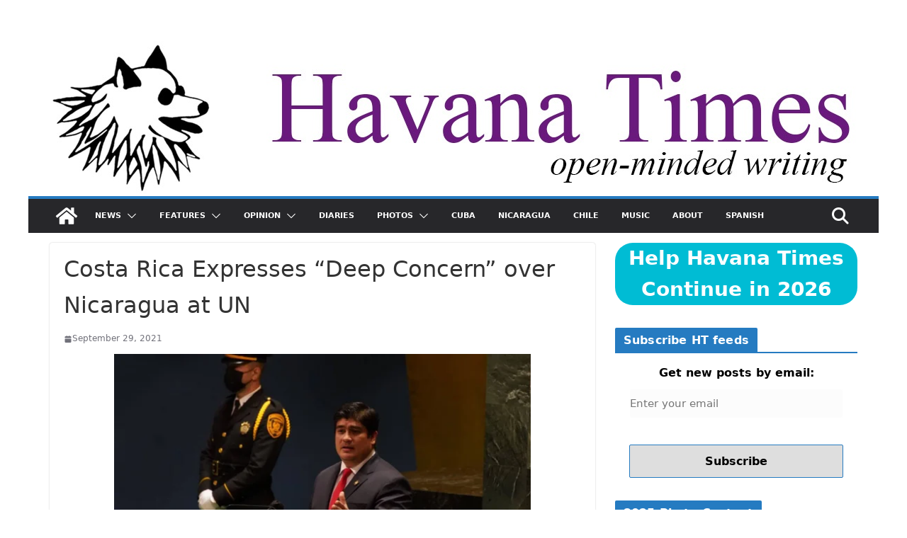

--- FILE ---
content_type: text/html; charset=UTF-8
request_url: https://havanatimes.org/news/costa-rica-expresses-deep-concern-over-nicaragua-at-un/
body_size: 18662
content:
		<!doctype html>
		<html lang="en-US">
		
<head>

			<meta charset="UTF-8"/>
		<meta name="viewport" content="width=device-width, initial-scale=1">
		<link rel="profile" href="https://gmpg.org/xfn/11" />
		
		<link rel="preconnect" href="https://i0.wp.com" crossorigin>
	<link rel="preconnect" href="https://i1.wp.com" crossorigin>
	<link rel="preconnect" href="https://i2.wp.com" crossorigin>
	<link rel="dns-prefetch" href="//i0.wp.com">
	<link rel="dns-prefetch" href="//i1.wp.com">
	<link rel="dns-prefetch" href="//i2.wp.com">
	<link rel="preconnect" href="https://fonts.gstatic.com" crossorigin>
	<link rel="dns-prefetch" href="//fonts.gstatic.com">
<meta name='robots' content='index, follow, max-image-preview:large, max-snippet:-1, max-video-preview:-1' />
<style id="ht-system-fonts">:root{--ht-sans:system-ui,-apple-system,"Segoe UI",Roboto,"Noto Sans","Helvetica Neue",Arial,sans-serif}
html,body,button,input,select,textarea{font-family:var(--ht-sans)}
h1,h2,h3,h4,h5,h6{font-family:inherit}</style>

	<!-- This site is optimized with the Yoast SEO plugin v26.8 - https://yoast.com/product/yoast-seo-wordpress/ -->
	<title>Costa Rica Expresses “Deep Concern” over Nicaragua at UN - Havana Times</title>
	<meta name="description" content="In his speech, Costa Rican President Carlos Alvarado denounced the detention of Nicaraguan political opponents, journalists and students." />
	<link rel="canonical" href="https://havanatimes.org/news/costa-rica-expresses-deep-concern-over-nicaragua-at-un/" />
	<meta property="og:locale" content="en_US" />
	<meta property="og:type" content="article" />
	<meta property="og:title" content="Costa Rica Expresses “Deep Concern” over Nicaragua at UN - Havana Times" />
	<meta property="og:description" content="In his speech, Costa Rican President Carlos Alvarado denounced the detention of Nicaraguan political opponents, journalists and students." />
	<meta property="og:url" content="https://havanatimes.org/news/costa-rica-expresses-deep-concern-over-nicaragua-at-un/" />
	<meta property="og:site_name" content="Havana Times" />
	<meta property="article:publisher" content="https://www.facebook.com/havanatimes/" />
	<meta property="article:published_time" content="2021-09-29T15:12:16+00:00" />
	<meta property="article:modified_time" content="2021-09-29T15:29:12+00:00" />
	<meta property="og:image" content="https://havanatimes.org/wp-content/uploads/2021/09/Alvarado-Naciones-Unidas.webp" />
	<meta property="og:image:width" content="1440" />
	<meta property="og:image:height" content="962" />
	<meta property="og:image:type" content="image/webp" />
	<meta name="author" content="Circles Robinson" />
	<meta name="twitter:card" content="summary_large_image" />
	<meta name="twitter:label1" content="Written by" />
	<meta name="twitter:data1" content="Circles Robinson" />
	<meta name="twitter:label2" content="Est. reading time" />
	<meta name="twitter:data2" content="3 minutes" />
	<script type="application/ld+json" class="yoast-schema-graph">{"@context":"https://schema.org","@graph":[{"@type":"Article","@id":"https://havanatimes.org/news/costa-rica-expresses-deep-concern-over-nicaragua-at-un/#article","isPartOf":{"@id":"https://havanatimes.org/news/costa-rica-expresses-deep-concern-over-nicaragua-at-un/"},"author":{"name":"Circles Robinson","@id":"https://havanatimes.org/#/schema/person/84ad704d110999e1a45c61362e00355e"},"headline":"Costa Rica Expresses “Deep Concern” over Nicaragua at UN","datePublished":"2021-09-29T15:12:16+00:00","dateModified":"2021-09-29T15:29:12+00:00","mainEntityOfPage":{"@id":"https://havanatimes.org/news/costa-rica-expresses-deep-concern-over-nicaragua-at-un/"},"wordCount":648,"publisher":{"@id":"https://havanatimes.org/#organization"},"image":{"@id":"https://havanatimes.org/news/costa-rica-expresses-deep-concern-over-nicaragua-at-un/#primaryimage"},"thumbnailUrl":"https://havanatimes.org/wp-content/uploads/2021/09/Alvarado-Naciones-Unidas.webp","articleSection":["Latin America","News","Nicaragua"],"inLanguage":"en-US"},{"@type":"WebPage","@id":"https://havanatimes.org/news/costa-rica-expresses-deep-concern-over-nicaragua-at-un/","url":"https://havanatimes.org/news/costa-rica-expresses-deep-concern-over-nicaragua-at-un/","name":"Costa Rica Expresses “Deep Concern” over Nicaragua at UN - Havana Times","isPartOf":{"@id":"https://havanatimes.org/#website"},"primaryImageOfPage":{"@id":"https://havanatimes.org/news/costa-rica-expresses-deep-concern-over-nicaragua-at-un/#primaryimage"},"image":{"@id":"https://havanatimes.org/news/costa-rica-expresses-deep-concern-over-nicaragua-at-un/#primaryimage"},"thumbnailUrl":"https://havanatimes.org/wp-content/uploads/2021/09/Alvarado-Naciones-Unidas.webp","datePublished":"2021-09-29T15:12:16+00:00","dateModified":"2021-09-29T15:29:12+00:00","description":"In his speech, Costa Rican President Carlos Alvarado denounced the detention of Nicaraguan political opponents, journalists and students.","breadcrumb":{"@id":"https://havanatimes.org/news/costa-rica-expresses-deep-concern-over-nicaragua-at-un/#breadcrumb"},"inLanguage":"en-US","potentialAction":[{"@type":"ReadAction","target":["https://havanatimes.org/news/costa-rica-expresses-deep-concern-over-nicaragua-at-un/"]}]},{"@type":"ImageObject","inLanguage":"en-US","@id":"https://havanatimes.org/news/costa-rica-expresses-deep-concern-over-nicaragua-at-un/#primaryimage","url":"https://havanatimes.org/wp-content/uploads/2021/09/Alvarado-Naciones-Unidas.webp","contentUrl":"https://havanatimes.org/wp-content/uploads/2021/09/Alvarado-Naciones-Unidas.webp","width":1440,"height":962,"caption":"Costa Rican President, Carlos Alvarado, during his speech at the United Nations General Assembly. Photo: Confidencial | Taken from the Presidency of Costa Rica."},{"@type":"BreadcrumbList","@id":"https://havanatimes.org/news/costa-rica-expresses-deep-concern-over-nicaragua-at-un/#breadcrumb","itemListElement":[{"@type":"ListItem","position":1,"name":"Home","item":"https://havanatimes.org/"},{"@type":"ListItem","position":2,"name":"Costa Rica Expresses “Deep Concern” over Nicaragua at UN"}]},{"@type":"WebSite","@id":"https://havanatimes.org/#website","url":"https://havanatimes.org/","name":"Havana Times","description":"open-minded writing","publisher":{"@id":"https://havanatimes.org/#organization"},"potentialAction":[{"@type":"SearchAction","target":{"@type":"EntryPoint","urlTemplate":"https://havanatimes.org/?s={search_term_string}"},"query-input":{"@type":"PropertyValueSpecification","valueRequired":true,"valueName":"search_term_string"}}],"inLanguage":"en-US"},{"@type":"Organization","@id":"https://havanatimes.org/#organization","name":"Havana Times","url":"https://havanatimes.org/","logo":{"@type":"ImageObject","inLanguage":"en-US","@id":"https://havanatimes.org/#/schema/logo/image/","url":"https://havanatimes.org/wp-content/uploads/2020/07/havana-times-logo-rafael.jpg","contentUrl":"https://havanatimes.org/wp-content/uploads/2020/07/havana-times-logo-rafael.jpg","width":202,"height":202,"caption":"Havana Times"},"image":{"@id":"https://havanatimes.org/#/schema/logo/image/"},"sameAs":["https://www.facebook.com/havanatimes/"]},{"@type":"Person","@id":"https://havanatimes.org/#/schema/person/84ad704d110999e1a45c61362e00355e","name":"Circles Robinson","url":"https://havanatimes.org/author/trypanosoma/"}]}</script>
	<!-- / Yoast SEO plugin. -->


<link rel="alternate" type="application/rss+xml" title="Havana Times &raquo; Feed" href="https://havanatimes.org/feed/" />
<link rel="alternate" type="application/rss+xml" title="Havana Times &raquo; Comments Feed" href="https://havanatimes.org/comments/feed/" />
<link rel='preload' as='font' type='font/woff2' href='https://havanatimes.org/wp-content/themes/colormag-pro/assets/library/font-awesome/fonts/fa-solid-900.woff2' crossorigin>
<link rel='preload' as='font' type='font/woff2' href='https://havanatimes.org/wp-content/themes/colormag-pro/assets/library/font-awesome/fonts/fa-brands-400.woff2' crossorigin>
<link rel="alternate" type="application/rss+xml" title="Havana Times &raquo; Costa Rica Expresses “Deep Concern” over Nicaragua at UN Comments Feed" href="https://havanatimes.org/news/costa-rica-expresses-deep-concern-over-nicaragua-at-un/feed/" />
    <script>
      // Respeta Do Not Track (DNT) del navegador
      (function(){
        var dnt = (navigator.doNotTrack == '1' || window.doNotTrack == '1' || navigator.msDoNotTrack == '1');
        if (dnt) { window['ga-disable-G-KBE4DQRCBS'] = true; }
      })();
    </script>
    <script async src="https://www.googletagmanager.com/gtag/js?id=G-KBE4DQRCBS"></script>
    <script>
      window.dataLayer = window.dataLayer || [];
      function gtag(){ dataLayer.push(arguments); }

      // Consent Mode por defecto: sin ads/personalización; solo analytics
      gtag('consent', 'default', {
        'ad_storage': 'denied',
        'ad_user_data': 'denied',
        'ad_personalization': 'denied',
        'analytics_storage': 'granted'
      });

      gtag('js', new Date());

      // Configuración con señales/anuncios desactivados y transporte eficiente
      gtag('config', 'G-KBE4DQRCBS', {
        'allow_google_signals': false,
        'allow_ad_personalization_signals': false,
        'transport_type': 'beacon'
      });
    </script>
<script charset="UTF-8" src="//web.webpushs.com/js/push/5296523df2162435a3fe06d7be65e748_1.js" async></script>

    <style id='wp-img-auto-sizes-contain-inline-css' type='text/css'>
img:is([sizes=auto i],[sizes^="auto," i]){contain-intrinsic-size:3000px 1500px}
/*# sourceURL=wp-img-auto-sizes-contain-inline-css */
</style>
<style id='wp-block-library-inline-css' type='text/css'>
:root{--wp-block-synced-color:#7a00df;--wp-block-synced-color--rgb:122,0,223;--wp-bound-block-color:var(--wp-block-synced-color);--wp-editor-canvas-background:#ddd;--wp-admin-theme-color:#007cba;--wp-admin-theme-color--rgb:0,124,186;--wp-admin-theme-color-darker-10:#006ba1;--wp-admin-theme-color-darker-10--rgb:0,107,160.5;--wp-admin-theme-color-darker-20:#005a87;--wp-admin-theme-color-darker-20--rgb:0,90,135;--wp-admin-border-width-focus:2px}@media (min-resolution:192dpi){:root{--wp-admin-border-width-focus:1.5px}}.wp-element-button{cursor:pointer}:root .has-very-light-gray-background-color{background-color:#eee}:root .has-very-dark-gray-background-color{background-color:#313131}:root .has-very-light-gray-color{color:#eee}:root .has-very-dark-gray-color{color:#313131}:root .has-vivid-green-cyan-to-vivid-cyan-blue-gradient-background{background:linear-gradient(135deg,#00d084,#0693e3)}:root .has-purple-crush-gradient-background{background:linear-gradient(135deg,#34e2e4,#4721fb 50%,#ab1dfe)}:root .has-hazy-dawn-gradient-background{background:linear-gradient(135deg,#faaca8,#dad0ec)}:root .has-subdued-olive-gradient-background{background:linear-gradient(135deg,#fafae1,#67a671)}:root .has-atomic-cream-gradient-background{background:linear-gradient(135deg,#fdd79a,#004a59)}:root .has-nightshade-gradient-background{background:linear-gradient(135deg,#330968,#31cdcf)}:root .has-midnight-gradient-background{background:linear-gradient(135deg,#020381,#2874fc)}:root{--wp--preset--font-size--normal:16px;--wp--preset--font-size--huge:42px}.has-regular-font-size{font-size:1em}.has-larger-font-size{font-size:2.625em}.has-normal-font-size{font-size:var(--wp--preset--font-size--normal)}.has-huge-font-size{font-size:var(--wp--preset--font-size--huge)}.has-text-align-center{text-align:center}.has-text-align-left{text-align:left}.has-text-align-right{text-align:right}.has-fit-text{white-space:nowrap!important}#end-resizable-editor-section{display:none}.aligncenter{clear:both}.items-justified-left{justify-content:flex-start}.items-justified-center{justify-content:center}.items-justified-right{justify-content:flex-end}.items-justified-space-between{justify-content:space-between}.screen-reader-text{border:0;clip-path:inset(50%);height:1px;margin:-1px;overflow:hidden;padding:0;position:absolute;width:1px;word-wrap:normal!important}.screen-reader-text:focus{background-color:#ddd;clip-path:none;color:#444;display:block;font-size:1em;height:auto;left:5px;line-height:normal;padding:15px 23px 14px;text-decoration:none;top:5px;width:auto;z-index:100000}html :where(.has-border-color){border-style:solid}html :where([style*=border-top-color]){border-top-style:solid}html :where([style*=border-right-color]){border-right-style:solid}html :where([style*=border-bottom-color]){border-bottom-style:solid}html :where([style*=border-left-color]){border-left-style:solid}html :where([style*=border-width]){border-style:solid}html :where([style*=border-top-width]){border-top-style:solid}html :where([style*=border-right-width]){border-right-style:solid}html :where([style*=border-bottom-width]){border-bottom-style:solid}html :where([style*=border-left-width]){border-left-style:solid}html :where(img[class*=wp-image-]){height:auto;max-width:100%}:where(figure){margin:0 0 1em}html :where(.is-position-sticky){--wp-admin--admin-bar--position-offset:var(--wp-admin--admin-bar--height,0px)}@media screen and (max-width:600px){html :where(.is-position-sticky){--wp-admin--admin-bar--position-offset:0px}}

/*# sourceURL=wp-block-library-inline-css */
</style><style id='global-styles-inline-css' type='text/css'>
:root{--wp--preset--aspect-ratio--square: 1;--wp--preset--aspect-ratio--4-3: 4/3;--wp--preset--aspect-ratio--3-4: 3/4;--wp--preset--aspect-ratio--3-2: 3/2;--wp--preset--aspect-ratio--2-3: 2/3;--wp--preset--aspect-ratio--16-9: 16/9;--wp--preset--aspect-ratio--9-16: 9/16;--wp--preset--color--black: #000000;--wp--preset--color--cyan-bluish-gray: #abb8c3;--wp--preset--color--white: #ffffff;--wp--preset--color--pale-pink: #f78da7;--wp--preset--color--vivid-red: #cf2e2e;--wp--preset--color--luminous-vivid-orange: #ff6900;--wp--preset--color--luminous-vivid-amber: #fcb900;--wp--preset--color--light-green-cyan: #7bdcb5;--wp--preset--color--vivid-green-cyan: #00d084;--wp--preset--color--pale-cyan-blue: #8ed1fc;--wp--preset--color--vivid-cyan-blue: #0693e3;--wp--preset--color--vivid-purple: #9b51e0;--wp--preset--color--cm-color-1: #257BC1;--wp--preset--color--cm-color-2: #2270B0;--wp--preset--color--cm-color-3: #FFFFFF;--wp--preset--color--cm-color-4: #F9FEFD;--wp--preset--color--cm-color-5: #27272A;--wp--preset--color--cm-color-6: #16181A;--wp--preset--color--cm-color-7: #8F8F8F;--wp--preset--color--cm-color-8: #FFFFFF;--wp--preset--color--cm-color-9: #C7C7C7;--wp--preset--gradient--vivid-cyan-blue-to-vivid-purple: linear-gradient(135deg,rgb(6,147,227) 0%,rgb(155,81,224) 100%);--wp--preset--gradient--light-green-cyan-to-vivid-green-cyan: linear-gradient(135deg,rgb(122,220,180) 0%,rgb(0,208,130) 100%);--wp--preset--gradient--luminous-vivid-amber-to-luminous-vivid-orange: linear-gradient(135deg,rgb(252,185,0) 0%,rgb(255,105,0) 100%);--wp--preset--gradient--luminous-vivid-orange-to-vivid-red: linear-gradient(135deg,rgb(255,105,0) 0%,rgb(207,46,46) 100%);--wp--preset--gradient--very-light-gray-to-cyan-bluish-gray: linear-gradient(135deg,rgb(238,238,238) 0%,rgb(169,184,195) 100%);--wp--preset--gradient--cool-to-warm-spectrum: linear-gradient(135deg,rgb(74,234,220) 0%,rgb(151,120,209) 20%,rgb(207,42,186) 40%,rgb(238,44,130) 60%,rgb(251,105,98) 80%,rgb(254,248,76) 100%);--wp--preset--gradient--blush-light-purple: linear-gradient(135deg,rgb(255,206,236) 0%,rgb(152,150,240) 100%);--wp--preset--gradient--blush-bordeaux: linear-gradient(135deg,rgb(254,205,165) 0%,rgb(254,45,45) 50%,rgb(107,0,62) 100%);--wp--preset--gradient--luminous-dusk: linear-gradient(135deg,rgb(255,203,112) 0%,rgb(199,81,192) 50%,rgb(65,88,208) 100%);--wp--preset--gradient--pale-ocean: linear-gradient(135deg,rgb(255,245,203) 0%,rgb(182,227,212) 50%,rgb(51,167,181) 100%);--wp--preset--gradient--electric-grass: linear-gradient(135deg,rgb(202,248,128) 0%,rgb(113,206,126) 100%);--wp--preset--gradient--midnight: linear-gradient(135deg,rgb(2,3,129) 0%,rgb(40,116,252) 100%);--wp--preset--font-size--small: 13px;--wp--preset--font-size--medium: 20px;--wp--preset--font-size--large: 36px;--wp--preset--font-size--x-large: 42px;--wp--preset--font-family--dm-sans: DM Sans, sans-serif;--wp--preset--font-family--public-sans: Public Sans, sans-serif;--wp--preset--font-family--roboto: Roboto, sans-serif;--wp--preset--font-family--segoe-ui: Segoe UI, Arial, sans-serif;--wp--preset--spacing--20: 0.44rem;--wp--preset--spacing--30: 0.67rem;--wp--preset--spacing--40: 1rem;--wp--preset--spacing--50: 1.5rem;--wp--preset--spacing--60: 2.25rem;--wp--preset--spacing--70: 3.38rem;--wp--preset--spacing--80: 5.06rem;--wp--preset--shadow--natural: 6px 6px 9px rgba(0, 0, 0, 0.2);--wp--preset--shadow--deep: 12px 12px 50px rgba(0, 0, 0, 0.4);--wp--preset--shadow--sharp: 6px 6px 0px rgba(0, 0, 0, 0.2);--wp--preset--shadow--outlined: 6px 6px 0px -3px rgb(255, 255, 255), 6px 6px rgb(0, 0, 0);--wp--preset--shadow--crisp: 6px 6px 0px rgb(0, 0, 0);}:root { --wp--style--global--content-size: 760px;--wp--style--global--wide-size: 1160px; }:where(body) { margin: 0; }.wp-site-blocks > .alignleft { float: left; margin-right: 2em; }.wp-site-blocks > .alignright { float: right; margin-left: 2em; }.wp-site-blocks > .aligncenter { justify-content: center; margin-left: auto; margin-right: auto; }:where(.wp-site-blocks) > * { margin-block-start: 24px; margin-block-end: 0; }:where(.wp-site-blocks) > :first-child { margin-block-start: 0; }:where(.wp-site-blocks) > :last-child { margin-block-end: 0; }:root { --wp--style--block-gap: 24px; }:root :where(.is-layout-flow) > :first-child{margin-block-start: 0;}:root :where(.is-layout-flow) > :last-child{margin-block-end: 0;}:root :where(.is-layout-flow) > *{margin-block-start: 24px;margin-block-end: 0;}:root :where(.is-layout-constrained) > :first-child{margin-block-start: 0;}:root :where(.is-layout-constrained) > :last-child{margin-block-end: 0;}:root :where(.is-layout-constrained) > *{margin-block-start: 24px;margin-block-end: 0;}:root :where(.is-layout-flex){gap: 24px;}:root :where(.is-layout-grid){gap: 24px;}.is-layout-flow > .alignleft{float: left;margin-inline-start: 0;margin-inline-end: 2em;}.is-layout-flow > .alignright{float: right;margin-inline-start: 2em;margin-inline-end: 0;}.is-layout-flow > .aligncenter{margin-left: auto !important;margin-right: auto !important;}.is-layout-constrained > .alignleft{float: left;margin-inline-start: 0;margin-inline-end: 2em;}.is-layout-constrained > .alignright{float: right;margin-inline-start: 2em;margin-inline-end: 0;}.is-layout-constrained > .aligncenter{margin-left: auto !important;margin-right: auto !important;}.is-layout-constrained > :where(:not(.alignleft):not(.alignright):not(.alignfull)){max-width: var(--wp--style--global--content-size);margin-left: auto !important;margin-right: auto !important;}.is-layout-constrained > .alignwide{max-width: var(--wp--style--global--wide-size);}body .is-layout-flex{display: flex;}.is-layout-flex{flex-wrap: wrap;align-items: center;}.is-layout-flex > :is(*, div){margin: 0;}body .is-layout-grid{display: grid;}.is-layout-grid > :is(*, div){margin: 0;}body{padding-top: 0px;padding-right: 0px;padding-bottom: 0px;padding-left: 0px;}a:where(:not(.wp-element-button)){text-decoration: underline;}:root :where(.wp-element-button, .wp-block-button__link){background-color: #32373c;border-width: 0;color: #fff;font-family: inherit;font-size: inherit;font-style: inherit;font-weight: inherit;letter-spacing: inherit;line-height: inherit;padding-top: calc(0.667em + 2px);padding-right: calc(1.333em + 2px);padding-bottom: calc(0.667em + 2px);padding-left: calc(1.333em + 2px);text-decoration: none;text-transform: inherit;}.has-black-color{color: var(--wp--preset--color--black) !important;}.has-cyan-bluish-gray-color{color: var(--wp--preset--color--cyan-bluish-gray) !important;}.has-white-color{color: var(--wp--preset--color--white) !important;}.has-pale-pink-color{color: var(--wp--preset--color--pale-pink) !important;}.has-vivid-red-color{color: var(--wp--preset--color--vivid-red) !important;}.has-luminous-vivid-orange-color{color: var(--wp--preset--color--luminous-vivid-orange) !important;}.has-luminous-vivid-amber-color{color: var(--wp--preset--color--luminous-vivid-amber) !important;}.has-light-green-cyan-color{color: var(--wp--preset--color--light-green-cyan) !important;}.has-vivid-green-cyan-color{color: var(--wp--preset--color--vivid-green-cyan) !important;}.has-pale-cyan-blue-color{color: var(--wp--preset--color--pale-cyan-blue) !important;}.has-vivid-cyan-blue-color{color: var(--wp--preset--color--vivid-cyan-blue) !important;}.has-vivid-purple-color{color: var(--wp--preset--color--vivid-purple) !important;}.has-cm-color-1-color{color: var(--wp--preset--color--cm-color-1) !important;}.has-cm-color-2-color{color: var(--wp--preset--color--cm-color-2) !important;}.has-cm-color-3-color{color: var(--wp--preset--color--cm-color-3) !important;}.has-cm-color-4-color{color: var(--wp--preset--color--cm-color-4) !important;}.has-cm-color-5-color{color: var(--wp--preset--color--cm-color-5) !important;}.has-cm-color-6-color{color: var(--wp--preset--color--cm-color-6) !important;}.has-cm-color-7-color{color: var(--wp--preset--color--cm-color-7) !important;}.has-cm-color-8-color{color: var(--wp--preset--color--cm-color-8) !important;}.has-cm-color-9-color{color: var(--wp--preset--color--cm-color-9) !important;}.has-black-background-color{background-color: var(--wp--preset--color--black) !important;}.has-cyan-bluish-gray-background-color{background-color: var(--wp--preset--color--cyan-bluish-gray) !important;}.has-white-background-color{background-color: var(--wp--preset--color--white) !important;}.has-pale-pink-background-color{background-color: var(--wp--preset--color--pale-pink) !important;}.has-vivid-red-background-color{background-color: var(--wp--preset--color--vivid-red) !important;}.has-luminous-vivid-orange-background-color{background-color: var(--wp--preset--color--luminous-vivid-orange) !important;}.has-luminous-vivid-amber-background-color{background-color: var(--wp--preset--color--luminous-vivid-amber) !important;}.has-light-green-cyan-background-color{background-color: var(--wp--preset--color--light-green-cyan) !important;}.has-vivid-green-cyan-background-color{background-color: var(--wp--preset--color--vivid-green-cyan) !important;}.has-pale-cyan-blue-background-color{background-color: var(--wp--preset--color--pale-cyan-blue) !important;}.has-vivid-cyan-blue-background-color{background-color: var(--wp--preset--color--vivid-cyan-blue) !important;}.has-vivid-purple-background-color{background-color: var(--wp--preset--color--vivid-purple) !important;}.has-cm-color-1-background-color{background-color: var(--wp--preset--color--cm-color-1) !important;}.has-cm-color-2-background-color{background-color: var(--wp--preset--color--cm-color-2) !important;}.has-cm-color-3-background-color{background-color: var(--wp--preset--color--cm-color-3) !important;}.has-cm-color-4-background-color{background-color: var(--wp--preset--color--cm-color-4) !important;}.has-cm-color-5-background-color{background-color: var(--wp--preset--color--cm-color-5) !important;}.has-cm-color-6-background-color{background-color: var(--wp--preset--color--cm-color-6) !important;}.has-cm-color-7-background-color{background-color: var(--wp--preset--color--cm-color-7) !important;}.has-cm-color-8-background-color{background-color: var(--wp--preset--color--cm-color-8) !important;}.has-cm-color-9-background-color{background-color: var(--wp--preset--color--cm-color-9) !important;}.has-black-border-color{border-color: var(--wp--preset--color--black) !important;}.has-cyan-bluish-gray-border-color{border-color: var(--wp--preset--color--cyan-bluish-gray) !important;}.has-white-border-color{border-color: var(--wp--preset--color--white) !important;}.has-pale-pink-border-color{border-color: var(--wp--preset--color--pale-pink) !important;}.has-vivid-red-border-color{border-color: var(--wp--preset--color--vivid-red) !important;}.has-luminous-vivid-orange-border-color{border-color: var(--wp--preset--color--luminous-vivid-orange) !important;}.has-luminous-vivid-amber-border-color{border-color: var(--wp--preset--color--luminous-vivid-amber) !important;}.has-light-green-cyan-border-color{border-color: var(--wp--preset--color--light-green-cyan) !important;}.has-vivid-green-cyan-border-color{border-color: var(--wp--preset--color--vivid-green-cyan) !important;}.has-pale-cyan-blue-border-color{border-color: var(--wp--preset--color--pale-cyan-blue) !important;}.has-vivid-cyan-blue-border-color{border-color: var(--wp--preset--color--vivid-cyan-blue) !important;}.has-vivid-purple-border-color{border-color: var(--wp--preset--color--vivid-purple) !important;}.has-cm-color-1-border-color{border-color: var(--wp--preset--color--cm-color-1) !important;}.has-cm-color-2-border-color{border-color: var(--wp--preset--color--cm-color-2) !important;}.has-cm-color-3-border-color{border-color: var(--wp--preset--color--cm-color-3) !important;}.has-cm-color-4-border-color{border-color: var(--wp--preset--color--cm-color-4) !important;}.has-cm-color-5-border-color{border-color: var(--wp--preset--color--cm-color-5) !important;}.has-cm-color-6-border-color{border-color: var(--wp--preset--color--cm-color-6) !important;}.has-cm-color-7-border-color{border-color: var(--wp--preset--color--cm-color-7) !important;}.has-cm-color-8-border-color{border-color: var(--wp--preset--color--cm-color-8) !important;}.has-cm-color-9-border-color{border-color: var(--wp--preset--color--cm-color-9) !important;}.has-vivid-cyan-blue-to-vivid-purple-gradient-background{background: var(--wp--preset--gradient--vivid-cyan-blue-to-vivid-purple) !important;}.has-light-green-cyan-to-vivid-green-cyan-gradient-background{background: var(--wp--preset--gradient--light-green-cyan-to-vivid-green-cyan) !important;}.has-luminous-vivid-amber-to-luminous-vivid-orange-gradient-background{background: var(--wp--preset--gradient--luminous-vivid-amber-to-luminous-vivid-orange) !important;}.has-luminous-vivid-orange-to-vivid-red-gradient-background{background: var(--wp--preset--gradient--luminous-vivid-orange-to-vivid-red) !important;}.has-very-light-gray-to-cyan-bluish-gray-gradient-background{background: var(--wp--preset--gradient--very-light-gray-to-cyan-bluish-gray) !important;}.has-cool-to-warm-spectrum-gradient-background{background: var(--wp--preset--gradient--cool-to-warm-spectrum) !important;}.has-blush-light-purple-gradient-background{background: var(--wp--preset--gradient--blush-light-purple) !important;}.has-blush-bordeaux-gradient-background{background: var(--wp--preset--gradient--blush-bordeaux) !important;}.has-luminous-dusk-gradient-background{background: var(--wp--preset--gradient--luminous-dusk) !important;}.has-pale-ocean-gradient-background{background: var(--wp--preset--gradient--pale-ocean) !important;}.has-electric-grass-gradient-background{background: var(--wp--preset--gradient--electric-grass) !important;}.has-midnight-gradient-background{background: var(--wp--preset--gradient--midnight) !important;}.has-small-font-size{font-size: var(--wp--preset--font-size--small) !important;}.has-medium-font-size{font-size: var(--wp--preset--font-size--medium) !important;}.has-large-font-size{font-size: var(--wp--preset--font-size--large) !important;}.has-x-large-font-size{font-size: var(--wp--preset--font-size--x-large) !important;}.has-dm-sans-font-family{font-family: var(--wp--preset--font-family--dm-sans) !important;}.has-public-sans-font-family{font-family: var(--wp--preset--font-family--public-sans) !important;}.has-roboto-font-family{font-family: var(--wp--preset--font-family--roboto) !important;}.has-segoe-ui-font-family{font-family: var(--wp--preset--font-family--segoe-ui) !important;}
/*# sourceURL=global-styles-inline-css */
</style>

<link rel='stylesheet' id='colormag_style-css' href='https://havanatimes.org/wp-content/themes/colormag-pro/style.css?ver=5.1.4' type='text/css' media='all' />
<style id='colormag_style-inline-css' type='text/css'>
.cm-entry-summary a,
			.mzb-featured-categories .mzb-post-title a,
			.mzb-tab-post .mzb-post-title a,
			.mzb-post-list .mzb-post-title a,
			.mzb-featured-posts .mzb-post-title a,
			.mzb-featured-categories .mzb-post-title a{color:#207daf;}.post .cm-entry-summary a:hover,
			.mzb-featured-categories .mzb-post-title a:hover,
			.mzb-tab-post .mzb-post-title a:hover,
			.mzb-post-list .mzb-post-title a:hover,
			.mzb-featured-posts .mzb-post-title a:hover,
			.mzb-featured-categories .mzb-post-title a:hover{color:#207daf;}@media screen and (min-width: 992px) {.cm-primary{width:70%;}}.cm-primary-nav ul li a{font-weight:600;font-size:11px;}.cm-header .cm-menu-toggle svg,
			.cm-header .cm-menu-toggle svg{fill:#fff;}.blog .cm-posts .post .cm-post-content .human-diff-time .human-diff-time-display,
			.blog .cm-posts .post .cm-post-content .cm-below-entry-meta .cm-post-date a,
			.blog .cm-posts .post .cm-post-content .cm-below-entry-meta .cm-author,
			.blog .cm-posts .post .cm-post-content .cm-below-entry-meta .cm-author a,
			.blog .cm-posts .post .cm-post-content .cm-below-entry-meta .cm-post-views a,
			.blog .cm-posts .post .cm-post-content .cm-below-entry-meta .cm-tag-links a,
			.blog .cm-posts .post .cm-post-content .cm-below-entry-meta .cm-comments-link a,
			.blog .cm-posts .post .cm-post-content .cm-below-entry-meta .cm-edit-link a,
			.blog .cm-posts .post .cm-post-content .cm-below-entry-meta .cm-edit-link i,
			.blog .cm-posts .post .cm-post-content .cm-below-entry-meta .cm-post-views,
			.blog .cm-posts .post .cm-post-content .cm-below-entry-meta .cm-reading-time,
			.blog .cm-posts .post .cm-post-content .cm-below-entry-meta .cm-reading-time::before{}.search .cm-posts .post .cm-post-content .human-diff-time .human-diff-time-display,
			.search .cm-posts .post .cm-post-content .cm-below-entry-meta .cm-post-date a,
			.search .cm-posts .post .cm-post-content .cm-below-entry-meta .cm-author,
			.search .cm-posts .post .cm-post-content .cm-below-entry-meta .cm-author a,
			.search .cm-posts .post .cm-post-content .cm-below-entry-meta .cm-post-views a,
			.search .cm-posts .post .cm-post-content .cm-below-entry-meta .cm-tag-links a,
			.search .cm-posts .post .cm-post-content .cm-below-entry-meta .cm-comments-link a,
			.search .cm-posts .post .cm-post-content .cm-below-entry-meta .cm-edit-link a,
			.search .cm-posts .post .cm-post-content .cm-below-entry-meta .cm-edit-link i,
			.search .cm-posts .post .cm-post-content .cm-below-entry-meta .cm-post-views,
			.search .cm-posts .post .cm-post-content .cm-below-entry-meta .cm-reading-time,
			.search .cm-posts .post .cm-post-content .cm-below-entry-meta .cm-reading-time::before{}.single-post .cm-posts .post .cm-post-content .human-diff-time .human-diff-time-display,
			.single-post .cm-posts .post .cm-post-content .cm-below-entry-meta .cm-post-date a,
			.single-post .cm-posts .post .cm-post-content .cm-below-entry-meta .cm-author,
			.single-post .cm-posts .post .cm-post-content .cm-below-entry-meta .cm-author a,
			.single-post .cm-posts .post .cm-post-content .cm-below-entry-meta .cm-post-views a,
			.single-post .cm-posts .post .cm-post-content .cm-below-entry-meta .cm-tag-links a,
			.single-post .cm-posts .post .cm-post-content .cm-below-entry-meta .cm-comments-link a,
			.single-post .cm-posts .post .cm-post-content .cm-below-entry-meta .cm-edit-link a,
			.single-post .cm-posts .post .cm-post-content .cm-below-entry-meta .cm-edit-link i,
			.single-post .cm-posts .post .cm-post-content .cm-below-entry-meta .cm-post-views,
			.single-post .cm-posts .post .cm-post-content .cm-below-entry-meta .cm-reading-time,
			.single-post .cm-posts .post .cm-post-content .cm-below-entry-meta .cm-reading-time::before{}.cm-content{background-color:#ffffff;background-size:contain;}#cm-primary-nav{border-top-width:4px;}.colormag-button,
			input[type="reset"],
			input[type="button"],
			input[type="submit"],
			button,
			.cm-entry-button,
			.wp-block-button .wp-block-button__link{background-color:#207daf;}.cm-content{padding-top:14px;padding-right:0px;padding-bottom:10px;padding-left:0px;}body,
			button,
			input,
			select,
			textarea,
			blockquote p,
			.entry-meta,
			.cm-entry-button,
			dl,
			.previous a,
			.next a,
			.nav-previous a,
			.nav-next a,
			#respond h3#reply-title #cancel-comment-reply-link,
			#respond form input[type="text"],
			#respond form textarea,
			.cm-secondary .widget,
			.cm-error-404 .widget,
			.cm-entry-summary p{font-size:15px;line-height:1.6;}@media(max-width:600px){body,
			button,
			input,
			select,
			textarea,
			blockquote p,
			.entry-meta,
			.cm-entry-button,
			dl,
			.previous a,
			.next a,
			.nav-previous a,
			.nav-next a,
			#respond h3#reply-title #cancel-comment-reply-link,
			#respond form input[type="text"],
			#respond form textarea,
			.cm-secondary .widget,
			.cm-error-404 .widget,
			.cm-entry-summary p{font-size:22px;}}h1 ,h2, h3, h4, h5, h6{color:#333333;font-size:15px;line-height:1.6;}h1{font-weight:Inherit;}h2{color:#333333;font-weight:Inherit;}h3{color:#333333;font-weight:Inherit;}.nav-links .page-numbers{justify-content:flex-start;}.cm-entry-summary a,
			.mzb-featured-categories .mzb-post-title a,
			.mzb-tab-post .mzb-post-title a,
			.mzb-post-list .mzb-post-title a,
			.mzb-featured-posts .mzb-post-title a,
			.mzb-featured-categories .mzb-post-title a{color:#207daf;}.post .cm-entry-summary a:hover,
			.mzb-featured-categories .mzb-post-title a:hover,
			.mzb-tab-post .mzb-post-title a:hover,
			.mzb-post-list .mzb-post-title a:hover,
			.mzb-featured-posts .mzb-post-title a:hover,
			.mzb-featured-categories .mzb-post-title a:hover{color:#207daf;}@media screen and (min-width: 992px) {.cm-primary{width:70%;}}.cm-primary-nav ul li a{font-weight:600;font-size:11px;}.cm-header .cm-menu-toggle svg,
			.cm-header .cm-menu-toggle svg{fill:#fff;}.blog .cm-posts .post .cm-post-content .human-diff-time .human-diff-time-display,
			.blog .cm-posts .post .cm-post-content .cm-below-entry-meta .cm-post-date a,
			.blog .cm-posts .post .cm-post-content .cm-below-entry-meta .cm-author,
			.blog .cm-posts .post .cm-post-content .cm-below-entry-meta .cm-author a,
			.blog .cm-posts .post .cm-post-content .cm-below-entry-meta .cm-post-views a,
			.blog .cm-posts .post .cm-post-content .cm-below-entry-meta .cm-tag-links a,
			.blog .cm-posts .post .cm-post-content .cm-below-entry-meta .cm-comments-link a,
			.blog .cm-posts .post .cm-post-content .cm-below-entry-meta .cm-edit-link a,
			.blog .cm-posts .post .cm-post-content .cm-below-entry-meta .cm-edit-link i,
			.blog .cm-posts .post .cm-post-content .cm-below-entry-meta .cm-post-views,
			.blog .cm-posts .post .cm-post-content .cm-below-entry-meta .cm-reading-time,
			.blog .cm-posts .post .cm-post-content .cm-below-entry-meta .cm-reading-time::before{}.search .cm-posts .post .cm-post-content .human-diff-time .human-diff-time-display,
			.search .cm-posts .post .cm-post-content .cm-below-entry-meta .cm-post-date a,
			.search .cm-posts .post .cm-post-content .cm-below-entry-meta .cm-author,
			.search .cm-posts .post .cm-post-content .cm-below-entry-meta .cm-author a,
			.search .cm-posts .post .cm-post-content .cm-below-entry-meta .cm-post-views a,
			.search .cm-posts .post .cm-post-content .cm-below-entry-meta .cm-tag-links a,
			.search .cm-posts .post .cm-post-content .cm-below-entry-meta .cm-comments-link a,
			.search .cm-posts .post .cm-post-content .cm-below-entry-meta .cm-edit-link a,
			.search .cm-posts .post .cm-post-content .cm-below-entry-meta .cm-edit-link i,
			.search .cm-posts .post .cm-post-content .cm-below-entry-meta .cm-post-views,
			.search .cm-posts .post .cm-post-content .cm-below-entry-meta .cm-reading-time,
			.search .cm-posts .post .cm-post-content .cm-below-entry-meta .cm-reading-time::before{}.single-post .cm-posts .post .cm-post-content .human-diff-time .human-diff-time-display,
			.single-post .cm-posts .post .cm-post-content .cm-below-entry-meta .cm-post-date a,
			.single-post .cm-posts .post .cm-post-content .cm-below-entry-meta .cm-author,
			.single-post .cm-posts .post .cm-post-content .cm-below-entry-meta .cm-author a,
			.single-post .cm-posts .post .cm-post-content .cm-below-entry-meta .cm-post-views a,
			.single-post .cm-posts .post .cm-post-content .cm-below-entry-meta .cm-tag-links a,
			.single-post .cm-posts .post .cm-post-content .cm-below-entry-meta .cm-comments-link a,
			.single-post .cm-posts .post .cm-post-content .cm-below-entry-meta .cm-edit-link a,
			.single-post .cm-posts .post .cm-post-content .cm-below-entry-meta .cm-edit-link i,
			.single-post .cm-posts .post .cm-post-content .cm-below-entry-meta .cm-post-views,
			.single-post .cm-posts .post .cm-post-content .cm-below-entry-meta .cm-reading-time,
			.single-post .cm-posts .post .cm-post-content .cm-below-entry-meta .cm-reading-time::before{}.cm-content{background-color:#ffffff;background-size:contain;}#cm-primary-nav{border-top-width:4px;}.colormag-button,
			input[type="reset"],
			input[type="button"],
			input[type="submit"],
			button,
			.cm-entry-button,
			.wp-block-button .wp-block-button__link{background-color:#207daf;}.cm-content{padding-top:14px;padding-right:0px;padding-bottom:10px;padding-left:0px;}body,
			button,
			input,
			select,
			textarea,
			blockquote p,
			.entry-meta,
			.cm-entry-button,
			dl,
			.previous a,
			.next a,
			.nav-previous a,
			.nav-next a,
			#respond h3#reply-title #cancel-comment-reply-link,
			#respond form input[type="text"],
			#respond form textarea,
			.cm-secondary .widget,
			.cm-error-404 .widget,
			.cm-entry-summary p{font-size:15px;line-height:1.6;}@media(max-width:600px){body,
			button,
			input,
			select,
			textarea,
			blockquote p,
			.entry-meta,
			.cm-entry-button,
			dl,
			.previous a,
			.next a,
			.nav-previous a,
			.nav-next a,
			#respond h3#reply-title #cancel-comment-reply-link,
			#respond form input[type="text"],
			#respond form textarea,
			.cm-secondary .widget,
			.cm-error-404 .widget,
			.cm-entry-summary p{font-size:22px;}}h1 ,h2, h3, h4, h5, h6{color:#333333;font-size:15px;line-height:1.6;}h1{font-weight:Inherit;}h2{color:#333333;font-weight:Inherit;}h3{color:#333333;font-weight:Inherit;}.nav-links .page-numbers{justify-content:flex-start;}.cm-header-builder .cm-header-buttons .cm-header-button .cm-button{background-color:#207daf;}.cm-header-builder .cm-header-top-row{background-color:#f4f4f5;}.cm-header-builder.cm-full-width .cm-desktop-row.cm-main-header .cm-header-bottom-row, .cm-header-builder.cm-full-width .cm-mobile-row .cm-header-bottom-row{background-color:#27272a;}.cm-header-builder.cm-full-width .cm-desktop-row.cm-main-header .cm-header-bottom-row, .cm-header-builder.cm-full-width .cm-mobile-row .cm-header-bottom-row{border-color:#207daf;}.cm-header-builder .cm-primary-nav .sub-menu, .cm-header-builder .cm-primary-nav .children{background-color:#232323;background-size:contain;}.cm-header-builder nav.cm-secondary-nav ul.sub-menu, .cm-header-builder .cm-secondary-nav .children{background-color:#232323;background-size:contain;}.cm-header-builder .cm-site-title a{color:#207daf;}.cm-footer-builder .cm-footer-bottom-row{background-color:#27272a;}.cm-footer-builder .cm-footer-bottom-row{border-color:#3F3F46;}:root{--top-grid-columns: 3;
			--main-grid-columns: 4;
			--bottom-grid-columns: 2;
			}.cm-footer-builder .cm-footer-bottom-row .cm-footer-col{flex-direction: column;}.cm-footer-builder .cm-footer-main-row .cm-footer-col{flex-direction: column;}.cm-footer-builder .cm-footer-top-row .cm-footer-col{flex-direction: column;} :root{--cm-color-1: #257BC1;--cm-color-2: #2270B0;--cm-color-3: #FFFFFF;--cm-color-4: #F9FEFD;--cm-color-5: #27272A;--cm-color-6: #16181A;--cm-color-7: #8F8F8F;--cm-color-8: #FFFFFF;--cm-color-9: #C7C7C7;} .dark-skin {--cm-color-1: #257BC1;--cm-color-2: #2270B0;--cm-color-3: #0D0D0D;--cm-color-4: #1C1C1C;--cm-color-5: #27272A;--cm-color-6: #FFFFFF;--cm-color-7: #E3E2E2;--cm-color-8: #FFFFFF;--cm-color-9: #AEAEAD;}body{--color--gray:#71717A;}:root {--wp--preset--color--cm-color-1:#257BC1;--wp--preset--color--cm-color-2:#2270B0;--wp--preset--color--cm-color-3:#FFFFFF;--wp--preset--color--cm-color-4:#F9FEFD;--wp--preset--color--cm-color-5:#27272A;--wp--preset--color--cm-color-6:#16181A;--wp--preset--color--cm-color-7:#8F8F8F;--wp--preset--color--cm-color-8:#FFFFFF;--wp--preset--color--cm-color-9:#C7C7C7;}:root {--e-global-color-cmcolor1: #257BC1;--e-global-color-cmcolor2: #2270B0;--e-global-color-cmcolor3: #FFFFFF;--e-global-color-cmcolor4: #F9FEFD;--e-global-color-cmcolor5: #27272A;--e-global-color-cmcolor6: #16181A;--e-global-color-cmcolor7: #8F8F8F;--e-global-color-cmcolor8: #FFFFFF;--e-global-color-cmcolor9: #C7C7C7;}

:root{--ht-sans:system-ui,-apple-system,"Segoe UI",Roboto,"Noto Sans","Helvetica Neue",Arial,sans-serif}
html,body,button,input,select,textarea,h1,h2,h3,h4,h5,h6,
.cm-primary-nav a,.cm-header .cm-menu-toggle,
.cm-site-branding .cm-site-title,.cm-site-branding .cm-site-description{
  font-family:var(--ht-sans) !important;
}
/*# sourceURL=colormag_style-inline-css */
</style>
<link rel='stylesheet' id='font-awesome-4-css' href='https://havanatimes.org/wp-content/themes/colormag-pro/assets/library/font-awesome/css/v4-shims.min.css?ver=4.7.0' media='print' onload="this.media='all'">
<noscript><link rel='stylesheet' id='font-awesome-4-css-ns' href='https://havanatimes.org/wp-content/themes/colormag-pro/assets/library/font-awesome/css/v4-shims.min.css?ver=4.7.0' media='all'></noscript>
<link rel='stylesheet' id='font-awesome-all-css' href='https://havanatimes.org/wp-content/themes/colormag-pro/assets/library/font-awesome/css/all.min.css?ver=6.2.4' media='print' onload="this.media='all'">
<noscript><link rel='stylesheet' id='font-awesome-all-css-ns' href='https://havanatimes.org/wp-content/themes/colormag-pro/assets/library/font-awesome/css/all.min.css?ver=6.2.4' media='all'></noscript>
<link rel='stylesheet' id='font-awesome-solid-css' href='https://havanatimes.org/wp-content/themes/colormag-pro/assets/library/font-awesome/css/v4-font-face.min.css?ver=6.2.4' media='print' onload="this.media='all'">
<noscript><link rel='stylesheet' id='font-awesome-solid-css-ns' href='https://havanatimes.org/wp-content/themes/colormag-pro/assets/library/font-awesome/css/v4-font-face.min.css?ver=6.2.4' media='all'></noscript>
<link rel='stylesheet' id='colormag_google_fonts-css' href='https://havanatimes.org/wp-content/fonts/0c2188eb836834bf43cb8d4d8ce5eeda.css?ver=5.1.4' media='print' onload="this.media='all'">
<noscript><link rel='stylesheet' id='colormag_google_fonts-css-ns' href='https://havanatimes.org/wp-content/fonts/0c2188eb836834bf43cb8d4d8ce5eeda.css?ver=5.1.4' media='all'></noscript>

<!-- JS queue:
Headroom | - | https://havanatimes.org/wp-content/themes/colormag-pro/assets/js/headroom/Headroom.min.js
jQuery-headroom | - | https://havanatimes.org/wp-content/themes/colormag-pro/assets/js/headroom/jQuery.headroom.min.js
colormag-navigation | - | https://havanatimes.org/wp-content/themes/colormag-pro/assets/js/navigation.min.js
html5 | - | https://havanatimes.org/wp-content/themes/colormag-pro/assets/js/html5shiv.min.js
theia-sticky-sidebar | - | https://havanatimes.org/wp-content/themes/colormag-pro/assets/js/theia-sticky-sidebar/theia-sticky-sidebar.min.js
ResizeSensor | - | https://havanatimes.org/wp-content/themes/colormag-pro/assets/js/theia-sticky-sidebar/ResizeSensor.min.js
colormag-skip-link-focus-fix | - | https://havanatimes.org/wp-content/themes/colormag-pro/assets/js/skip-link-focus-fix.min.js
colormag-custom | - | https://havanatimes.org/wp-content/themes/colormag-pro/assets/js/colormag-custom.min.js
-->
<script type="text/javascript" src="https://havanatimes.org/wp-includes/js/jquery/jquery.min.js?ver=3.7.1" id="jquery-core-js"></script>
<script type="text/javascript" src="https://havanatimes.org/wp-includes/js/jquery/jquery-migrate.min.js?ver=3.4.1" id="jquery-migrate-js"></script>
<link rel="EditURI" type="application/rsd+xml" title="RSD" href="https://havanatimes.org/xmlrpc.php?rsd" />
<meta name="generator" content="WordPress 6.9" />
<link rel='shortlink' href='https://havanatimes.org/?p=191209' />
  <style id="ht-mobile-header-css">
    @media (max-width:768px){
      /* Quita <img> visibles y fondos del header en móvil */
      .custom-logo-link, .custom-logo-link img,
      .cm-custom-header img,
      .header-image, .wp-custom-header, div.wp-custom-header { display:none !important; }
      .cm-custom-header, .wp-custom-header, .header-image{ background:none !important; }

      /* Reduce aire vertical de la fila principal del header */
      .cm-header-builder .cm-header-main-row { padding-top:2px; padding-bottom:2px; }

      /* Estructura visible del branding textual */
      .cm-main-header .cm-header-col-1,
      .cm-site-branding,
      .cm-site-branding .cm-site-info{ display:block; }

      /* Título + descripción (ajusta tamaños aquí) */
      .cm-site-branding .cm-site-title{
        font-family:system-ui,-apple-system,"Segoe UI",Roboto,"Noto Sans","Helvetica Neue",Arial,sans-serif;
        font-size:4.2rem; /* ← tamaño del título */
        font-weight:700; line-height:1.2; color:#27272a; text-align:center;
      }
      .cm-site-branding .cm-site-description{
        font-size:2.8rem; /* ← tamaño de la descripción */
        line-height:0.98; color:#4b5563; text-align:center; margin-top:4px;
      }
      .cm-site-branding .cm-site-info{ padding:0px 0px; } /* menos espacio vertical */
    }
	  

  </style>
<style class='wp-fonts-local' type='text/css'>
@font-face{font-family:"DM Sans";font-style:normal;font-weight:100 900;font-display:fallback;src:url('https://fonts.gstatic.com/s/dmsans/v15/rP2Hp2ywxg089UriCZOIHTWEBlw.woff2') format('woff2');}
@font-face{font-family:"Public Sans";font-style:normal;font-weight:100 900;font-display:fallback;src:url('https://fonts.gstatic.com/s/publicsans/v15/ijwOs5juQtsyLLR5jN4cxBEoRDf44uE.woff2') format('woff2');}
@font-face{font-family:Roboto;font-style:normal;font-weight:100 900;font-display:fallback;src:url('https://fonts.gstatic.com/s/roboto/v30/KFOjCnqEu92Fr1Mu51TjASc6CsE.woff2') format('woff2');}
</style>
  <script>
  (function(){
    if (!window.matchMedia || !document.querySelector) return;
    if (!matchMedia('(max-width:768px)').matches) return;

    var title   = "Havana Times";
    var tagline = "open-minded writing";

    function hasBranding(root){
      return !!root.querySelector('.cm-site-branding .cm-site-title') ||
             !!root.querySelector('.cm-site-branding .cm-site-description');
    }
    function buildBranding(){
      return ''+
      '<div id="cm-site-branding" class="cm-site-branding">'+
        '<div class="cm-site-info">'+
          '<div id="cm-site-title" class="cm-site-title" itemprop="name">'+ title +'</div>'+
          '<div class="cm-site-description" itemprop="slogan">'+ tagline +'</div>'+
        '</div>'+
      '</div>';
    }
    function inject(){
      var col1 = document.querySelector('.cm-main-header .cm-header-col-1');
      if (col1) {
        if (!hasBranding(col1)) {
          var slot = col1.querySelector('.cm-site-branding');
          if (slot) {
            if (!hasBranding(slot)) slot.innerHTML = buildBranding();
          } else {
            col1.insertAdjacentHTML('afterbegin', buildBranding());
          }
        }
        return true;
      }
      var main = document.querySelector('.cm-main-header');
      if (main && !hasBranding(main)) {
        main.insertAdjacentHTML('afterbegin', buildBranding());
        return true;
      }
      return false;
    }

    if (inject()) return;

    // Si el tema monta el header tarde, observa hasta que aparezca
    var obs = new MutationObserver(function(){
      if (inject()) obs.disconnect();
    });
    obs.observe(document.documentElement, {childList:true, subtree:true});
  })();
  </script>
  <link rel="icon" href="https://havanatimes.org/wp-content/uploads/2019/09/android-icon-36x36.png" sizes="32x32" />
<link rel="icon" href="https://havanatimes.org/wp-content/uploads/2019/09/android-icon-36x36.png" sizes="192x192" />
<link rel="apple-touch-icon" href="https://havanatimes.org/wp-content/uploads/2019/09/android-icon-36x36.png" />
<meta name="msapplication-TileImage" content="https://havanatimes.org/wp-content/uploads/2019/09/android-icon-36x36.png" />
		<style type="text/css" id="wp-custom-css">
			#custom_html-3{background-color:#00BCD4;border-radius:25px}
#custom_html-3 a{color:#fff;
  font-size: 28px;}

.home #colormag_featured_posts_small_thumbnails-3 a img{border-radius:10%;}

.home #colormag_featured_posts_small_thumbnails-3{padding:25px 25px 25px 25px;background-color:#d2d2d2}

@media (max-width: 600px) {
.cm-right-sidebar .cm-content .cm-primary {
  padding-right: 0px;
}}		</style>
		
</head>

<body class="wp-singular post-template-default single single-post postid-191209 single-format-standard wp-embed-responsive wp-theme-colormag-pro cm-header-layout-1 adv-style-1 cm-normal-container cm-right-sidebar right-sidebar boxed light-skin">




		<div id="page" class="hfeed site">
				<a class="skip-link screen-reader-text" href="#main">Skip to content</a>
		

			<header id="cm-masthead" class="cm-header cm-layout-1 cm-layout-1-style-1 cm-full-width">
		
		
				<div class="cm-main-header">
		
		
	<div id="cm-header-1" class="cm-header-1">
		<div class="cm-container">
			<div class="cm-row">

				<div class="cm-header-col-1">
										<div id="cm-site-branding" class="cm-site-branding">
							</div><!-- #cm-site-branding -->
	
				</div><!-- .cm-header-col-1 -->

				<div class="cm-header-col-2">
								</div><!-- .cm-header-col-2 -->

		</div>
	</div>
</div>
		<div id="wp-custom-header" class="wp-custom-header"><div class="header-image-wrap"><a href="https://havanatimes.org/" title="Havana Times" rel="home"><img src="https://havanatimes.org/wp-content/uploads/2020/08/logo-havanatimes-agosto2020-en-en.jpg" class="header-image" width="1200" height="218" alt="Havana Times"></a></div></div>			<div id="cm-header-2" class="cm-header-2">
	<nav id="cm-primary-nav" class="cm-primary-nav">
		<div class="cm-container">
			<div class="cm-row">
				
				<div class="cm-home-icon">
					<a href="https://havanatimes.org/"
						title="Havana Times"
					>
					<svg class="cm-icon cm-icon--home" xmlns="http://www.w3.org/2000/svg" viewBox="0 0 28 22"><path d="M13.6465 6.01133L5.11148 13.0409V20.6278C5.11148 20.8242 5.18952 21.0126 5.32842 21.1515C5.46733 21.2904 5.65572 21.3685 5.85217 21.3685L11.0397 21.3551C11.2355 21.3541 11.423 21.2756 11.5611 21.1368C11.6992 20.998 11.7767 20.8102 11.7767 20.6144V16.1837C11.7767 15.9873 11.8547 15.7989 11.9937 15.66C12.1326 15.521 12.321 15.443 12.5174 15.443H15.4801C15.6766 15.443 15.865 15.521 16.0039 15.66C16.1428 15.7989 16.2208 15.9873 16.2208 16.1837V20.6111C16.2205 20.7086 16.2394 20.8052 16.2765 20.8953C16.3136 20.9854 16.3681 21.0673 16.4369 21.1364C16.5057 21.2054 16.5875 21.2602 16.6775 21.2975C16.7675 21.3349 16.864 21.3541 16.9615 21.3541L22.1472 21.3685C22.3436 21.3685 22.532 21.2904 22.6709 21.1515C22.8099 21.0126 22.8879 20.8242 22.8879 20.6278V13.0358L14.3548 6.01133C14.2544 5.93047 14.1295 5.88637 14.0006 5.88637C13.8718 5.88637 13.7468 5.93047 13.6465 6.01133ZM27.1283 10.7892L23.2582 7.59917V1.18717C23.2582 1.03983 23.1997 0.898538 23.0955 0.794359C22.9913 0.69018 22.8501 0.631653 22.7027 0.631653H20.1103C19.963 0.631653 19.8217 0.69018 19.7175 0.794359C19.6133 0.898538 19.5548 1.03983 19.5548 1.18717V4.54848L15.4102 1.13856C15.0125 0.811259 14.5134 0.632307 13.9983 0.632307C13.4832 0.632307 12.9841 0.811259 12.5864 1.13856L0.868291 10.7892C0.81204 10.8357 0.765501 10.8928 0.731333 10.9573C0.697165 11.0218 0.676038 11.0924 0.66916 11.165C0.662282 11.2377 0.669786 11.311 0.691245 11.3807C0.712704 11.4505 0.747696 11.5153 0.794223 11.5715L1.97469 13.0066C2.02109 13.063 2.07816 13.1098 2.14264 13.1441C2.20711 13.1784 2.27773 13.1997 2.35044 13.2067C2.42315 13.2137 2.49653 13.2063 2.56638 13.1849C2.63623 13.1636 2.70118 13.1286 2.7575 13.0821L13.6465 4.11333C13.7468 4.03247 13.8718 3.98837 14.0006 3.98837C14.1295 3.98837 14.2544 4.03247 14.3548 4.11333L25.2442 13.0821C25.3004 13.1286 25.3653 13.1636 25.435 13.1851C25.5048 13.2065 25.5781 13.214 25.6507 13.2071C25.7234 13.2003 25.794 13.1791 25.8584 13.145C25.9229 13.1108 25.98 13.0643 26.0265 13.008L27.207 11.5729C27.2535 11.5164 27.2883 11.4512 27.3095 11.3812C27.3307 11.3111 27.3379 11.2375 27.3306 11.1647C27.3233 11.0919 27.3016 11.0212 27.2669 10.9568C27.2322 10.8923 27.1851 10.8354 27.1283 10.7892Z" /></svg>
					</a>
				</div>
				
											<div class="cm-header-actions">
													<div class="cm-top-search">
						<i class="fa fa-search search-top"></i>
						<div class="search-form-top">
									
<form action="https://havanatimes.org/" class="search-form searchform clearfix" method="get" role="search">

	<div class="search-wrap">
		<input type="search"
			   class="s field"
			   name="s"
			   value=""
			   placeholder="Search"
		/>

		<button class="search-icon" type="submit"></button>
	</div>

</form><!-- .searchform -->
						</div>
					</div>
									</div>
							
					<p class="cm-menu-toggle" aria-expanded="false">
						<svg class="cm-icon cm-icon--bars" xmlns="http://www.w3.org/2000/svg" viewBox="0 0 24 24"><path d="M21 19H3a1 1 0 0 1 0-2h18a1 1 0 0 1 0 2Zm0-6H3a1 1 0 0 1 0-2h18a1 1 0 0 1 0 2Zm0-6H3a1 1 0 0 1 0-2h18a1 1 0 0 1 0 2Z"></path></svg>						<svg class="cm-icon cm-icon--x-mark" xmlns="http://www.w3.org/2000/svg" viewBox="0 0 24 24"><path d="m13.4 12 8.3-8.3c.4-.4.4-1 0-1.4s-1-.4-1.4 0L12 10.6 3.7 2.3c-.4-.4-1-.4-1.4 0s-.4 1 0 1.4l8.3 8.3-8.3 8.3c-.4.4-.4 1 0 1.4.2.2.4.3.7.3s.5-.1.7-.3l8.3-8.3 8.3 8.3c.2.2.5.3.7.3s.5-.1.7-.3c.4-.4.4-1 0-1.4L13.4 12z"></path></svg>					</p>
						<div class="cm-menu-primary-container"><ul id="menu-main-menu" class="menu"><li id="menu-item-129328" class="menu-item menu-item-type-taxonomy menu-item-object-category current-post-ancestor current-menu-parent current-post-parent menu-item-has-children menu-item-129328"><a href="https://havanatimes.org/category/news/">News</a><span role="button" tabindex="0" class="cm-submenu-toggle" onkeypress=""><svg class="cm-icon" xmlns="http://www.w3.org/2000/svg" xml:space="preserve" viewBox="0 0 24 24"><path d="M12 17.5c-.3 0-.5-.1-.7-.3l-9-9c-.4-.4-.4-1 0-1.4s1-.4 1.4 0l8.3 8.3 8.3-8.3c.4-.4 1-.4 1.4 0s.4 1 0 1.4l-9 9c-.2.2-.4.3-.7.3z"/></svg></span>
<ul class="sub-menu">
	<li id="menu-item-150603" class="menu-item menu-item-type-taxonomy menu-item-object-category menu-item-150603"><a href="https://havanatimes.org/category/sos-for-journalist/">SOS for Journalists</a></li>
	<li id="menu-item-128624" class="menu-item menu-item-type-taxonomy menu-item-object-category current-post-ancestor current-menu-parent current-post-parent menu-item-128624"><a href="https://havanatimes.org/category/latin-america/">Latin America</a></li>
	<li id="menu-item-129065" class="menu-item menu-item-type-taxonomy menu-item-object-category menu-item-129065"><a href="https://havanatimes.org/category/culture/">Culture</a></li>
</ul>
</li>
<li id="menu-item-128628" class="menu-item menu-item-type-taxonomy menu-item-object-category menu-item-has-children menu-item-128628"><a href="https://havanatimes.org/category/features/">Features</a><span role="button" tabindex="0" class="cm-submenu-toggle" onkeypress=""><svg class="cm-icon" xmlns="http://www.w3.org/2000/svg" xml:space="preserve" viewBox="0 0 24 24"><path d="M12 17.5c-.3 0-.5-.1-.7-.3l-9-9c-.4-.4-.4-1 0-1.4s1-.4 1.4 0l8.3 8.3 8.3-8.3c.4-.4 1-.4 1.4 0s.4 1 0 1.4l-9 9c-.2.2-.4.3-.7.3z"/></svg></span>
<ul class="sub-menu">
	<li id="menu-item-128629" class="menu-item menu-item-type-taxonomy menu-item-object-category menu-item-128629"><a href="https://havanatimes.org/category/fun/">Fun</a></li>
</ul>
</li>
<li id="menu-item-128620" class="menu-item menu-item-type-taxonomy menu-item-object-category menu-item-has-children menu-item-128620"><a href="https://havanatimes.org/category/opinion/">Opinion</a><span role="button" tabindex="0" class="cm-submenu-toggle" onkeypress=""><svg class="cm-icon" xmlns="http://www.w3.org/2000/svg" xml:space="preserve" viewBox="0 0 24 24"><path d="M12 17.5c-.3 0-.5-.1-.7-.3l-9-9c-.4-.4-.4-1 0-1.4s1-.4 1.4 0l8.3 8.3 8.3-8.3c.4-.4 1-.4 1.4 0s.4 1 0 1.4l-9 9c-.2.2-.4.3-.7.3z"/></svg></span>
<ul class="sub-menu">
	<li id="menu-item-128625" class="menu-item menu-item-type-taxonomy menu-item-object-category menu-item-128625"><a href="https://havanatimes.org/category/interviews/">Interviews</a></li>
</ul>
</li>
<li id="menu-item-225813" class="menu-item menu-item-type-taxonomy menu-item-object-category menu-item-225813"><a href="https://havanatimes.org/category/diaries/">Diaries</a></li>
<li id="menu-item-216152" class="menu-item menu-item-type-taxonomy menu-item-object-category menu-item-has-children menu-item-216152"><a href="https://havanatimes.org/category/photo-feature/">Photos</a><span role="button" tabindex="0" class="cm-submenu-toggle" onkeypress=""><svg class="cm-icon" xmlns="http://www.w3.org/2000/svg" xml:space="preserve" viewBox="0 0 24 24"><path d="M12 17.5c-.3 0-.5-.1-.7-.3l-9-9c-.4-.4-.4-1 0-1.4s1-.4 1.4 0l8.3 8.3 8.3-8.3c.4-.4 1-.4 1.4 0s.4 1 0 1.4l-9 9c-.2.2-.4.3-.7.3z"/></svg></span>
<ul class="sub-menu">
	<li id="menu-item-153369" class="menu-item menu-item-type-taxonomy menu-item-object-category menu-item-153369"><a href="https://havanatimes.org/category/photo-of-the-day/">Photo of the Day</a></li>
	<li id="menu-item-129851" class="menu-item menu-item-type-taxonomy menu-item-object-category menu-item-129851"><a href="https://havanatimes.org/category/videos/">Videos</a></li>
</ul>
</li>
<li id="menu-item-172565" class="menu-item menu-item-type-taxonomy menu-item-object-category menu-item-172565"><a href="https://havanatimes.org/category/cuba/">CUBA</a></li>
<li id="menu-item-128619" class="menu-item menu-item-type-taxonomy menu-item-object-category current-post-ancestor current-menu-parent current-post-parent menu-item-128619"><a href="https://havanatimes.org/category/nicaragua/">Nicaragua</a></li>
<li id="menu-item-195623" class="menu-item menu-item-type-taxonomy menu-item-object-category menu-item-195623"><a href="https://havanatimes.org/category/chile/">Chile</a></li>
<li id="menu-item-157328" class="menu-item menu-item-type-taxonomy menu-item-object-category menu-item-157328"><a href="https://havanatimes.org/category/todays-song/">Music</a></li>
<li id="menu-item-128621" class="menu-item menu-item-type-post_type menu-item-object-page menu-item-128621"><a href="https://havanatimes.org/about-us/">About</a></li>
<li id="menu-item-128623" class="menu-item menu-item-type-custom menu-item-object-custom menu-item-128623"><a href="https://havanatimesenespanol.org">Spanish</a></li>
</ul></div>
			</div>
		</div>
	</nav>
</div>
						
				</div> <!-- /.cm-main-header -->
		
				</header><!-- #cm-masthead -->
		
		

	<div id="cm-content" class="cm-content">
		
		<div class="cm-container">
		
<div class="cm-row">
	
	
	<div id="cm-primary" class="cm-primary">
		<div class="cm-posts clearfix ">

			
<article id="post-191209" class="post-191209 post type-post status-publish format-standard has-post-thumbnail hentry category-latin-america category-news category-nicaragua">
	
	<div class="cm-post-content cm-single-post-content">
			<header class="cm-entry-header">
				<h1 class="cm-entry-title">
			Costa Rica Expresses “Deep Concern” over Nicaragua at UN		</h1>
			</header>
<div class="cm-below-entry-meta cm-separator-default "><span class="cm-post-date" ><a href="https://havanatimes.org/news/costa-rica-expresses-deep-concern-over-nicaragua-at-un/" rel="bookmark"><time class="entry-date published updated" datetime="2021-09-29T09:12:16-06:00"><svg class="cm-icon cm-icon--calendar-fill" xmlns="http://www.w3.org/2000/svg" viewBox="0 0 24 24"><path d="M21.1 6.6v1.6c0 .6-.4 1-1 1H3.9c-.6 0-1-.4-1-1V6.6c0-1.5 1.3-2.8 2.8-2.8h1.7V3c0-.6.4-1 1-1s1 .4 1 1v.8h5.2V3c0-.6.4-1 1-1s1 .4 1 1v.8h1.7c1.5 0 2.8 1.3 2.8 2.8zm-1 4.6H3.9c-.6 0-1 .4-1 1v7c0 1.5 1.3 2.8 2.8 2.8h12.6c1.5 0 2.8-1.3 2.8-2.8v-7c0-.6-.4-1-1-1z"></path></svg> September 29, 2021</time></a></span></div>
<div class="cm-entry-summary">
	<figure id="attachment_191210" aria-describedby="caption-attachment-191210" style="width: 600px" class="wp-caption aligncenter"><a href="https://havanatimes.org/wp-content/uploads/2021/09/Alvarado-Naciones-Unidas.webp"><img decoding="async" class="size-medium wp-image-191210" src="https://havanatimes.org/wp-content/uploads/2021/09/Alvarado-Naciones-Unidas-600x401.webp" alt="" width="600" height="401" srcset="https://havanatimes.org/wp-content/uploads/2021/09/Alvarado-Naciones-Unidas-600x401.webp 600w, https://havanatimes.org/wp-content/uploads/2021/09/Alvarado-Naciones-Unidas-800x534.webp 800w, https://havanatimes.org/wp-content/uploads/2021/09/Alvarado-Naciones-Unidas-768x513.webp 768w, https://havanatimes.org/wp-content/uploads/2021/09/Alvarado-Naciones-Unidas.webp 1440w" sizes="(max-width: 600px) 100vw, 600px" /></a><figcaption id="caption-attachment-191210" class="wp-caption-text">Costa Rican President, Carlos Alvarado, during his speech at the United Nations General Assembly. Photo: Confidencial | Taken from the Presidency of Costa Rica.</figcaption></figure>
<h4><span style="color: #993300;">In his speech, Costa Rican President Carlos Alvarado denounced the detention of Nicaraguan political opponents, journalists and students</span></h4>
<p><a href="http://www.confidencial.com.ni"><span style="color: #800080;"><strong>By Confidencial</strong></span></a></p>
<p>HAVANA TIMES &#8211; The human rights crisis, political violence, and the police state prevailing in Nicaragua as well as the dangerous advance of populism as a way of doing politics in the American continent, were some of the points highlighted during the first speeches of Latin American leaders at the United Nations General Assembly.</p>
<p>The issue of the socio-political crisis in Nicaragua was directly mentioned by the president of Costa Rica, Carlos Alvarado, during his speech last Tuesday, in which he also addressed other topics such as the covid-19 pandemic and the world climate crisis.</p>
<p>Alvarado emphasized his “deep concern for the human rights situation in Nicaragua” and expressed his “anguish regarding the imprisonment of political opponents, journalists and students”, for which he called for “democratic institutionalism, respect, promotion of human rights, freedom of expression and the press, in this neighbor country” because, in his opinion, peace “must be the constant in Central America”.</p>
<p>In his speech, Alvarado echoed what he called the “concern of the United Nations High Commissioner for Human Rights, Michelle Bachelet” about the Nicaraguan crisis.</p>
<p>Costa Rica has been the main recipient of Nicaraguan migrants forced to leave by the repression and political persecution of the Ortega-Murillo regime, resulting from the massacre of the April 2018 protests and the following repression and Police State.</p>
<h3><strong>The deterioration of democracies in the region</strong></h3>
<p>On Tuesday, Colombian President Ivan Duque expressed his concern about the deterioration of democracies in the region, and focused on the situation of Venezuela, political ally of Ortega. &nbsp;</p>
<p>“The end of the dictatorship is the only viable path for the welfare of the Venezuelan people, and it should be the purpose of international action,” the Colombian president said about the dialogue that is taking place in Mexico between the Government of Nicolas Maduro and the Venezuelan opposition.</p>
<p>He specified that although there is hope, we must not be “naïve” because only “calling for a free presidential election as soon as possible” will not stop “the worst migratory crisis that is hitting the planet”, in reference to the 5.6 million Venezuelans that have emigrated in the last years, 1.8 million of whom are in Colombia.</p>
<h3><strong>Countries that violate Human Rights</strong></h3>
<p>Paraguayan President Luis Lacalle Pou emphasized in his speech on Wednesday that there are countries that violate human rights and, although he respects non-intervention, he said he must denounce it. However, he did not specify what countries he was referring to, something he did at the recent summit of the Community of Latin American and Caribbean States (Celac), when he mentioned Cuba, Venezuela and Nicaragua.</p>
<p>“The faulty use of power is detrimental to freedoms. Authoritarian governments fear their people and freedom and end up impoverishing their people for several generations,” he emphasized.</p>
<p>Ecuadorian President Guillermo Lasso, who also made his debut at the General Assembly, affirmed that his Administration has “been responsible for reestablishing democratic institutions and citizens&#8217; freedoms and rights”, stating that for this reason “all the peoples in Latin America who are fighting to recover democracy and freedom will receive the unwavering solidarity of our government.”</p>
<p>Nicaraguan ruler Daniel Ortega was expected to make a video address last Thursday, in what would be his return to the UN General Assembly forum after 14 years of absence.&nbsp;</p>
<p><em>[Editor’s Note: Instead of Ortega, Foreign Minister Denis Moncada spoke at the UN in New York. He heaped praise on his government’s social programs for the poor and demanded non-intervention from imperialists in the country’s internal affairs.]</em></p>
<p><span style="color: #33cccc;"><a style="color: #33cccc;" href="https://havanatimes.org/category/nicaragua/"><em><strong>Read more from Nicaragua here on Havana Times.</strong></em></a></span></p>
</div>
	
	</div>

	
	</article>
		</div><!-- .cm-posts -->
		
<div id="comments" class="comments-area">

			<h3 class="comments-title">
			One thought on &ldquo;<span>Costa Rica Expresses “Deep Concern” over Nicaragua at UN</span>&rdquo;		</h3>

		
		<ul class="comment-list">
							<li class="comment even thread-even depth-1" id="li-comment-227330">
					<article id="comment-227330" class="comment">
						<footer class="comment-meta">
							<div class="comment-author vcard">
								
								<b class="fn">
									David Mickle , Cantamar El Yankee								</b>

								<div class="comment-metadata">
									<div class="comment-date-time"> <svg class="cm-icon cm-icon--calendar-fill" xmlns="http://www.w3.org/2000/svg" viewBox="0 0 24 24"><path d="M21.1 6.6v1.6c0 .6-.4 1-1 1H3.9c-.6 0-1-.4-1-1V6.6c0-1.5 1.3-2.8 2.8-2.8h1.7V3c0-.6.4-1 1-1s1 .4 1 1v.8h5.2V3c0-.6.4-1 1-1s1 .4 1 1v.8h1.7c1.5 0 2.8 1.3 2.8 2.8zm-1 4.6H3.9c-.6 0-1 .4-1 1v7c0 1.5 1.3 2.8 2.8 2.8h12.6c1.5 0 2.8-1.3 2.8-2.8v-7c0-.6-.4-1-1-1z"></path></svg>September 29, 2021 at 9:06 pm</div><a class="comment-permalink" href="https://havanatimes.org/news/costa-rica-expresses-deep-concern-over-nicaragua-at-un/#comment-227330"><svg class="cm-icon cm-icon--permalink" xmlns="http://www.w3.org/2000/svg" viewBox="0 0 24 24"><path d="M16.48 21.91a5.45 5.45 0 0 0 3.91-9.22L17.66 10a7.19 7.19 0 0 0-.59-.51 5.45 5.45 0 0 0-7.61 1.1.91.91 0 1 0 1.45 1.09 3.62 3.62 0 0 1 5.09-.77 3.14 3.14 0 0 1 .4.34L19.09 14a3.57 3.57 0 0 1 1 2.57A3.63 3.63 0 0 1 14 19.08l-1.54-1.54a.89.89 0 0 0-1.28 0 .91.91 0 0 0 0 1.28l1.55 1.55a5.43 5.43 0 0 0 3.75 1.54Zm-6.3-6.28a5.46 5.46 0 0 0 4.36-2.18.92.92 0 0 0-.19-1.27.91.91 0 0 0-1.27.18 3.62 3.62 0 0 1-5.08.73 2.5 2.5 0 0 1-.39-.34L4.9 10A3.63 3.63 0 0 1 10 4.92l1.55 1.54a.9.9 0 1 0 1.27-1.28L11.3 3.63a5.43 5.43 0 0 0-7.69 7.68L6.34 14a5.48 5.48 0 0 0 3.84 1.59Z"></path></svg>Permalink</a>								</div>
							</div>
						</footer><!-- .comment-meta -->

						
						<section class="comment-content comment">
							<p>Both Ortegas must be stopped. The people of nicaragua must stand up and do something.  If they all acted, they could take back the country. If they rose up, in 12 hours the problem would be gone. Come on citizens of Nica &#8211; do something!</p>
						</section><!-- .comment-content -->

					</article><!-- #comment-## -->
				</li><!-- #comment-## -->
		</ul><!-- .comment-list -->

		
	
			<p class="no-comments">Comments are closed.</p>
		
</div><!-- #comments -->
	</div><!-- #cm-primary -->

	
<div id="cm-secondary" class="cm-secondary">
	
	<aside id="custom_html-21" class="widget_text widget widget_custom_html"><div class="textwidget custom-html-widget"><aside id="custom_html-3" class="widget_text widget widget_custom_html clearfix"><div class="textwidget custom-html-widget"><div style="text-align: center;">
	<h2><strong><a href="https://circlestranslations.com/donate" target="_blank" rel="noopener">Help Havana Times Continue in 2026</a></strong></h2></div></div></aside></div></aside><aside id="custom_html-20" class="widget_text widget widget_custom_html"><h3 class="cm-widget-title"><span>Subscribe HT feeds</span></h3><div class="textwidget custom-html-widget"><div class="sfsi_plus_subscribe_Popinner"> <form method="post" onsubmit="return sfsi_plus_processfurther(this);" target="popupwindow" action="https://api.follow.it/subscription-form/[base64]/8/" style="margin: 0px 20px;"> <h5 style="margin: 0px 0px 10px; padding: 0px; font-family: Helvetica, Arial, sans-serif; font-weight: bold; color: rgb(0, 0, 0); font-size: 16px; text-align: center;">Get new posts by email:</h5> <div style="margin: 5px 0; width: 100%;"> <input style="padding: 10px 0px !important; width: 100% !important;" type="email" placeholder="Enter your email" value="" name="email"> </div> <div style="margin: 5px 0; width: 100%;"> <input style="padding: 10px 0px !important; width: 100% !important; font-family: Helvetica, Arial, sans-serif; font-weight: bold; color: rgb(0, 0, 0); font-size: 16px; text-align: center; background-color: rgb(222, 222, 222);" type="submit" name="subscribe" value="Subscribe">  <input type="hidden" name="feedtype" value="8"> </div> </form> </div></div></aside><aside id="colormag_featured_posts_small_thumbnails-9" class="widget cm-featured-posts cm-featured-posts--style-3">
		<h3 class="cm-widget-title" ><span >2025 Photo Contest</span></h3>		<div class="cm-posts">
			
				<div class="cm-post">
					<a href="https://havanatimes.org/contest/the-14th-havana-times-photo-contest-winners/" title="The 14th Havana Times Photo Contest Winners"><img width="130" height="90" src="https://havanatimes.org/wp-content/uploads/2025/11/image-17-130x90.png" class="attachment-colormag-featured-post-small size-colormag-featured-post-small wp-post-image" alt="The 14th Havana Times Photo Contest Winners" title="The 14th Havana Times Photo Contest Winners" decoding="async" loading="lazy" srcset="https://havanatimes.org/wp-content/uploads/2025/11/image-17-130x90.png 130w, https://havanatimes.org/wp-content/uploads/2025/11/image-17-392x272.png 392w" sizes="auto, (max-width: 130px) 100vw, 130px" /></a></figure>
					<div class="cm-post-content">
						<h3 class="cm-entry-title" style="">		<a href="https://havanatimes.org/contest/the-14th-havana-times-photo-contest-winners/" title="The 14th Havana Times Photo Contest Winners">
			The 14th Havana Times Photo Contest Winners		</a>
		</h3><div class="cm-below-entry-meta cm-separator-default "><span class="cm-post-date" ><a href="https://havanatimes.org/contest/the-14th-havana-times-photo-contest-winners/" rel="bookmark"><time class="entry-date published updated" datetime="2025-11-10T14:19:00-06:00"><svg class="cm-icon cm-icon--calendar-fill" xmlns="http://www.w3.org/2000/svg" viewBox="0 0 24 24"><path d="M21.1 6.6v1.6c0 .6-.4 1-1 1H3.9c-.6 0-1-.4-1-1V6.6c0-1.5 1.3-2.8 2.8-2.8h1.7V3c0-.6.4-1 1-1s1 .4 1 1v.8h5.2V3c0-.6.4-1 1-1s1 .4 1 1v.8h1.7c1.5 0 2.8 1.3 2.8 2.8zm-1 4.6H3.9c-.6 0-1 .4-1 1v7c0 1.5 1.3 2.8 2.8 2.8h12.6c1.5 0 2.8-1.3 2.8-2.8v-7c0-.6-.4-1-1-1z"></path></svg> November 10, 2025</time></a></span></div>					</div>
				</div>

						</div>
		
		</aside><aside id="colormag_featured_posts_small_thumbnails-6" class="widget cm-featured-posts cm-featured-posts--style-3">
		<h3 class="cm-widget-title" ><span >Today&#8217;s Song</span></h3>		<div class="cm-posts">
			
				<div class="cm-post">
					<a href="https://havanatimes.org/todays-song/rodrigo-gallardo-song-of-the-day/" title="Rodrigo Gallardo – Song of the Day"><img width="130" height="90" src="https://havanatimes.org/wp-content/uploads/2026/01/24-1-La-voz-de-los-abuelos-130x90.jpg" class="attachment-colormag-featured-post-small size-colormag-featured-post-small wp-post-image" alt="Rodrigo Gallardo – Song of the Day" title="Rodrigo Gallardo – Song of the Day" decoding="async" loading="lazy" srcset="https://havanatimes.org/wp-content/uploads/2026/01/24-1-La-voz-de-los-abuelos-130x90.jpg 130w, https://havanatimes.org/wp-content/uploads/2026/01/24-1-La-voz-de-los-abuelos-392x272.jpg 392w" sizes="auto, (max-width: 130px) 100vw, 130px" /></a></figure>
					<div class="cm-post-content">
						<h3 class="cm-entry-title" style="">		<a href="https://havanatimes.org/todays-song/rodrigo-gallardo-song-of-the-day/" title="Rodrigo Gallardo – Song of the Day">
			Rodrigo Gallardo – Song of the Day		</a>
		</h3><div class="cm-below-entry-meta cm-separator-default "><span class="cm-post-date" ><a href="https://havanatimes.org/todays-song/rodrigo-gallardo-song-of-the-day/" rel="bookmark"><time class="entry-date published updated" datetime="2026-01-24T21:36:55-06:00"><svg class="cm-icon cm-icon--calendar-fill" xmlns="http://www.w3.org/2000/svg" viewBox="0 0 24 24"><path d="M21.1 6.6v1.6c0 .6-.4 1-1 1H3.9c-.6 0-1-.4-1-1V6.6c0-1.5 1.3-2.8 2.8-2.8h1.7V3c0-.6.4-1 1-1s1 .4 1 1v.8h5.2V3c0-.6.4-1 1-1s1 .4 1 1v.8h1.7c1.5 0 2.8 1.3 2.8 2.8zm-1 4.6H3.9c-.6 0-1 .4-1 1v7c0 1.5 1.3 2.8 2.8 2.8h12.6c1.5 0 2.8-1.3 2.8-2.8v-7c0-.6-.4-1-1-1z"></path></svg> January 24, 2026</time></a></span></div>					</div>
				</div>

						</div>
		
		</aside><aside id="colormag_featured_posts_small_thumbnails-7" class="widget cm-featured-posts cm-featured-posts--style-3">
		<h3 class="cm-widget-title" ><span >Photo of the Day</span></h3>		<div class="cm-posts">
			
				<div class="cm-post">
					<a href="https://havanatimes.org/photo-of-the-day/niagara-falls-frozen-ontario-canada-photo-of-the-day/" title="Niagara Falls Frozen, Ontario, Canada &#8211; Photo of the Day"><img width="130" height="90" src="https://havanatimes.org/wp-content/uploads/2026/01/27-1-Cataratas-congelado-130x90.jpeg" class="attachment-colormag-featured-post-small size-colormag-featured-post-small wp-post-image" alt="Niagara Falls Frozen, Ontario, Canada &#8211; Photo of the Day" title="Niagara Falls Frozen, Ontario, Canada &#8211; Photo of the Day" decoding="async" loading="lazy" srcset="https://havanatimes.org/wp-content/uploads/2026/01/27-1-Cataratas-congelado-130x90.jpeg 130w, https://havanatimes.org/wp-content/uploads/2026/01/27-1-Cataratas-congelado-392x272.jpeg 392w" sizes="auto, (max-width: 130px) 100vw, 130px" /></a></figure>
					<div class="cm-post-content">
						<h3 class="cm-entry-title" style="">		<a href="https://havanatimes.org/photo-of-the-day/niagara-falls-frozen-ontario-canada-photo-of-the-day/" title="Niagara Falls Frozen, Ontario, Canada &#8211; Photo of the Day">
			Niagara Falls Frozen, Ontario, Canada &#8211; Photo of the Day		</a>
		</h3><div class="cm-below-entry-meta cm-separator-default "><span class="cm-post-date" ><a href="https://havanatimes.org/photo-of-the-day/niagara-falls-frozen-ontario-canada-photo-of-the-day/" rel="bookmark"><time class="entry-date published updated" datetime="2026-01-27T12:40:36-06:00"><svg class="cm-icon cm-icon--calendar-fill" xmlns="http://www.w3.org/2000/svg" viewBox="0 0 24 24"><path d="M21.1 6.6v1.6c0 .6-.4 1-1 1H3.9c-.6 0-1-.4-1-1V6.6c0-1.5 1.3-2.8 2.8-2.8h1.7V3c0-.6.4-1 1-1s1 .4 1 1v.8h5.2V3c0-.6.4-1 1-1s1 .4 1 1v.8h1.7c1.5 0 2.8 1.3 2.8 2.8zm-1 4.6H3.9c-.6 0-1 .4-1 1v7c0 1.5 1.3 2.8 2.8 2.8h12.6c1.5 0 2.8-1.3 2.8-2.8v-7c0-.6-.4-1-1-1z"></path></svg> January 27, 2026</time></a></span></div>					</div>
				</div>

						</div>
		
		</aside><aside id="colormag_featured_posts_small_thumbnails-5" class="widget cm-featured-posts cm-featured-posts--style-3">
		<h3 class="cm-widget-title" ><span >SOS for Journalists</span></h3>		<div class="cm-posts">
			
				<div class="cm-post">
					<a href="https://havanatimes.org/sos-for-journalist/china-myanmar-israel-lead-jailers-of-journalists-in-2025/" title="China, Myanmar &amp; Israel lead jailers of journalists in 2025"><img width="130" height="90" src="https://havanatimes.org/wp-content/uploads/2026/01/24791e88-5ede-272e-3b57-cf927d1ee6de-130x90.png" class="attachment-colormag-featured-post-small size-colormag-featured-post-small wp-post-image" alt="China, Myanmar &amp; Israel lead jailers of journalists in 2025" title="China, Myanmar &amp; Israel lead jailers of journalists in 2025" decoding="async" loading="lazy" srcset="https://havanatimes.org/wp-content/uploads/2026/01/24791e88-5ede-272e-3b57-cf927d1ee6de-130x90.png 130w, https://havanatimes.org/wp-content/uploads/2026/01/24791e88-5ede-272e-3b57-cf927d1ee6de-392x272.png 392w" sizes="auto, (max-width: 130px) 100vw, 130px" /></a></figure>
					<div class="cm-post-content">
						<h3 class="cm-entry-title" style="">		<a href="https://havanatimes.org/sos-for-journalist/china-myanmar-israel-lead-jailers-of-journalists-in-2025/" title="China, Myanmar &amp; Israel lead jailers of journalists in 2025">
			China, Myanmar &amp; Israel lead jailers of journalists in 2025		</a>
		</h3><div class="cm-below-entry-meta cm-separator-default "><span class="cm-post-date" ><a href="https://havanatimes.org/sos-for-journalist/china-myanmar-israel-lead-jailers-of-journalists-in-2025/" rel="bookmark"><time class="entry-date published updated" datetime="2026-01-22T12:33:04-06:00"><svg class="cm-icon cm-icon--calendar-fill" xmlns="http://www.w3.org/2000/svg" viewBox="0 0 24 24"><path d="M21.1 6.6v1.6c0 .6-.4 1-1 1H3.9c-.6 0-1-.4-1-1V6.6c0-1.5 1.3-2.8 2.8-2.8h1.7V3c0-.6.4-1 1-1s1 .4 1 1v.8h5.2V3c0-.6.4-1 1-1s1 .4 1 1v.8h1.7c1.5 0 2.8 1.3 2.8 2.8zm-1 4.6H3.9c-.6 0-1 .4-1 1v7c0 1.5 1.3 2.8 2.8 2.8h12.6c1.5 0 2.8-1.3 2.8-2.8v-7c0-.6-.4-1-1-1z"></path></svg> January 22, 2026</time></a></span></div>					</div>
				</div>

						</div>
		
		</aside><aside id="colormag_featured_posts_small_thumbnails-8" class="widget cm-featured-posts cm-featured-posts--style-3">
		<h3 class="cm-widget-title" ><span >Havana Weather</span></h3>		<div class="cm-posts">
			
				<div class="cm-post">
					<a href="https://havanatimes.org/weather/havana-weather-for-january-22-28/" title="Havana Weather for January 22-28"><img width="130" height="90" src="https://havanatimes.org/wp-content/uploads/2026/01/WhatsApp-Image-2026-01-15-at-6.02.59-PM-3-130x90.jpeg" class="attachment-colormag-featured-post-small size-colormag-featured-post-small wp-post-image" alt="Havana Weather for January 22-28" title="Havana Weather for January 22-28" decoding="async" loading="lazy" srcset="https://havanatimes.org/wp-content/uploads/2026/01/WhatsApp-Image-2026-01-15-at-6.02.59-PM-3-130x90.jpeg 130w, https://havanatimes.org/wp-content/uploads/2026/01/WhatsApp-Image-2026-01-15-at-6.02.59-PM-3-392x272.jpeg 392w" sizes="auto, (max-width: 130px) 100vw, 130px" /></a></figure>
					<div class="cm-post-content">
						<h3 class="cm-entry-title" style="">		<a href="https://havanatimes.org/weather/havana-weather-for-january-22-28/" title="Havana Weather for January 22-28">
			Havana Weather for January 22-28		</a>
		</h3><div class="cm-below-entry-meta cm-separator-default "><span class="cm-post-date" ><a href="https://havanatimes.org/weather/havana-weather-for-january-22-28/" rel="bookmark"><time class="entry-date published updated" datetime="2026-01-21T19:53:34-06:00"><svg class="cm-icon cm-icon--calendar-fill" xmlns="http://www.w3.org/2000/svg" viewBox="0 0 24 24"><path d="M21.1 6.6v1.6c0 .6-.4 1-1 1H3.9c-.6 0-1-.4-1-1V6.6c0-1.5 1.3-2.8 2.8-2.8h1.7V3c0-.6.4-1 1-1s1 .4 1 1v.8h5.2V3c0-.6.4-1 1-1s1 .4 1 1v.8h1.7c1.5 0 2.8 1.3 2.8 2.8zm-1 4.6H3.9c-.6 0-1 .4-1 1v7c0 1.5 1.3 2.8 2.8 2.8h12.6c1.5 0 2.8-1.3 2.8-2.8v-7c0-.6-.4-1-1-1z"></path></svg> January 21, 2026</time></a></span></div>					</div>
				</div>

						</div>
		
		</aside>
	</div>
</div>

		</div><!-- .cm-container -->
				</div><!-- #main -->
				<footer id="cm-footer" class="cm-footer ">
		
<div class="cm-footer-cols">
	<div class="cm-container">
		<div class="cm-row">
						<div class="cm-upper-footer-cols">
				<div class="cm-upper-footer-col cm-upper-footer-col--1">
					
		<aside id="recent-posts-2" class="widget widget_recent_entries widget-colormag_footer_sidebar_one_upper">
		<h3 class="cm-widget-title"><span>Recent Posts</span></h3>
		<ul>
											<li>
					<a href="https://havanatimes.org/news/international-news-briefs-for-wednesday-january-28-2026/">International News Briefs for Wednesday, January 28, 2026</a>
									</li>
											<li>
					<a href="https://havanatimes.org/diaries/osmel-almaguer-diary/the-importance-of-extra-income-in-these-times/">The Importance of Extra Income in These Times</a>
									</li>
											<li>
					<a href="https://havanatimes.org/opinion/the-isolation-of-nicaragua/">The Isolation of Nicaragua</a>
									</li>
											<li>
					<a href="https://havanatimes.org/opinion/is-cuba-next/">Is Cuba Next?</a>
									</li>
											<li>
					<a href="https://havanatimes.org/photo-of-the-day/niagara-falls-frozen-ontario-canada-photo-of-the-day/">Niagara Falls Frozen, Ontario, Canada &#8211; Photo of the Day</a>
									</li>
											<li>
					<a href="https://havanatimes.org/news/mexico-cancels-oil-shipment-bound-for-cuba/">Mexico Cancels Oil Shipment Bound for Cuba</a>
									</li>
					</ul>

		</aside>				</div>
				<div class="cm-upper-footer-col cm-upper-footer-col--2">
					<aside id="text-2" class="widget widget_text widget-colormag_footer_sidebar_two_upper"><h3 class="cm-widget-title"><span>The 14th Havana Times Photo Contest Winners</span></h3>			<div class="textwidget"><p style="font-weight: 400;">2025 Havana Times Photo Contest Announcement  <a href="https://havanatimes.org/features/winners-of-the-13th-havana-times-photo-contest/">See now&#8230;</a></p>
</div>
		</aside>				</div>
				<div class="cm-upper-footer-col cm-upper-footer-col--3">
					<aside id="custom_html-7" class="widget_text widget widget_custom_html widget-colormag_footer_sidebar_three_upper"><h3 class="cm-widget-title"><span>Subscribe HT feeds</span></h3><div class="textwidget custom-html-widget"><div class="sfsi_plus_subscribe_Popinner"> <form method="post" onsubmit="return sfsi_plus_processfurther(this);" target="popupwindow" action="https://api.follow.it/subscription-form/[base64]/8/" style="margin: 0px 20px;"> <h5 style="margin: 0px 0px 10px; padding: 0px; font-family: Helvetica, Arial, sans-serif; font-weight: bold; color: rgb(255, 255, 255); font-size: 16px; text-align: center;">Get new posts by email:</h5> <div style="margin: 5px 0; width: 100%;"> <input style="padding: 10px 0px !important; width: 100% !important;" type="email" placeholder="Enter your email" value="" name="email"> </div> <div style="margin: 5px 0; width: 100%;"> <input style="padding: 10px 0px !important; width: 100% !important; font-family: Helvetica, Arial, sans-serif; font-weight: bold; color: rgb(0, 0, 0); font-size: 16px; text-align: center; background-color: rgb(222, 222, 222);" type="submit" name="subscribe" value="Subscribe">  <input type="hidden" name="feedtype" value="8"> </div> </form> </div></div></aside>				</div>
			</div>
			
			
					</div>
	</div>
</div>
		<div class="cm-footer-bar cm-footer-bar-style-1">
			<div class="cm-container">
				<div class="cm-row">
				<div class="cm-footer-bar-area">
		
		<div class="cm-footer-bar__1">
			
					</div> <!-- /.cm-footer-bar__1 -->

				<div class="cm-footer-bar__2">
			<p>Copyright © 2026 <a href="https://havanatimes.org/" title="Havana Times" ><span>Havana Times</span></a>. All rights reserved.</p>		</div> <!-- /.cm-footer-bar__2 -->
				</div><!-- .cm-footer-bar-area -->
						</div><!-- .cm-container -->
			</div><!-- .cm-row -->
		</div><!-- .cm-footer-bar -->
				</footer><!-- #cm-footer -->
					<a href="#cm-masthead" id="scroll-up"><i class="fa fa-chevron-up"></i></a>
					</div><!-- #page -->
		<script type="speculationrules">
{"prefetch":[{"source":"document","where":{"and":[{"href_matches":"/*"},{"not":{"href_matches":["/wp-*.php","/wp-admin/*","/wp-content/uploads/*","/wp-content/*","/wp-content/plugins/*","/wp-content/themes/colormag-pro/*","/*\\?(.+)"]}},{"not":{"selector_matches":"a[rel~=\"nofollow\"]"}},{"not":{"selector_matches":".no-prefetch, .no-prefetch a"}}]},"eagerness":"conservative"}]}
</script>
<script defer type="text/javascript" src="https://havanatimes.org/wp-content/themes/colormag-pro/assets/js/headroom/Headroom.min.js?ver=5.1.4" id="Headroom-js"></script>
<script defer type="text/javascript" src="https://havanatimes.org/wp-content/themes/colormag-pro/assets/js/headroom/jQuery.headroom.min.js?ver=5.1.4" id="jQuery-headroom-js"></script>
<script type="text/javascript" src="https://havanatimes.org/wp-content/themes/colormag-pro/assets/js/navigation.min.js?ver=5.1.4" id="colormag-navigation-js"></script>
<script type="text/javascript" src="https://havanatimes.org/wp-content/themes/colormag-pro/assets/js/theia-sticky-sidebar/theia-sticky-sidebar.min.js?ver=5.1.4" id="theia-sticky-sidebar-js"></script>
<script type="text/javascript" src="https://havanatimes.org/wp-content/themes/colormag-pro/assets/js/theia-sticky-sidebar/ResizeSensor.min.js?ver=5.1.4" id="ResizeSensor-js"></script>
<script defer type="text/javascript" src="https://havanatimes.org/wp-content/themes/colormag-pro/assets/js/skip-link-focus-fix.min.js?ver=5.1.4" id="colormag-skip-link-focus-fix-js"></script>
<script type="text/javascript" id="colormag-custom-js-extra">
/* <![CDATA[ */
var colormag_color_switcher = {"colormag_switcher":"white"};
var colormag_load_more = {"tg_nonce":"ff22e64863","ajax_url":"https://havanatimes.org/wp-admin/admin-ajax.php"};
//# sourceURL=colormag-custom-js-extra
/* ]]> */
</script>
<script type="text/javascript" src="https://havanatimes.org/wp-content/themes/colormag-pro/assets/js/colormag-custom.min.js?ver=5.1.4" id="colormag-custom-js"></script>

<script defer src="https://static.cloudflareinsights.com/beacon.min.js/vcd15cbe7772f49c399c6a5babf22c1241717689176015" integrity="sha512-ZpsOmlRQV6y907TI0dKBHq9Md29nnaEIPlkf84rnaERnq6zvWvPUqr2ft8M1aS28oN72PdrCzSjY4U6VaAw1EQ==" data-cf-beacon='{"version":"2024.11.0","token":"ce07bd5ada6c46758595949c39f2dd6c","r":1,"server_timing":{"name":{"cfCacheStatus":true,"cfEdge":true,"cfExtPri":true,"cfL4":true,"cfOrigin":true,"cfSpeedBrain":true},"location_startswith":null}}' crossorigin="anonymous"></script>
</body>
</html>
